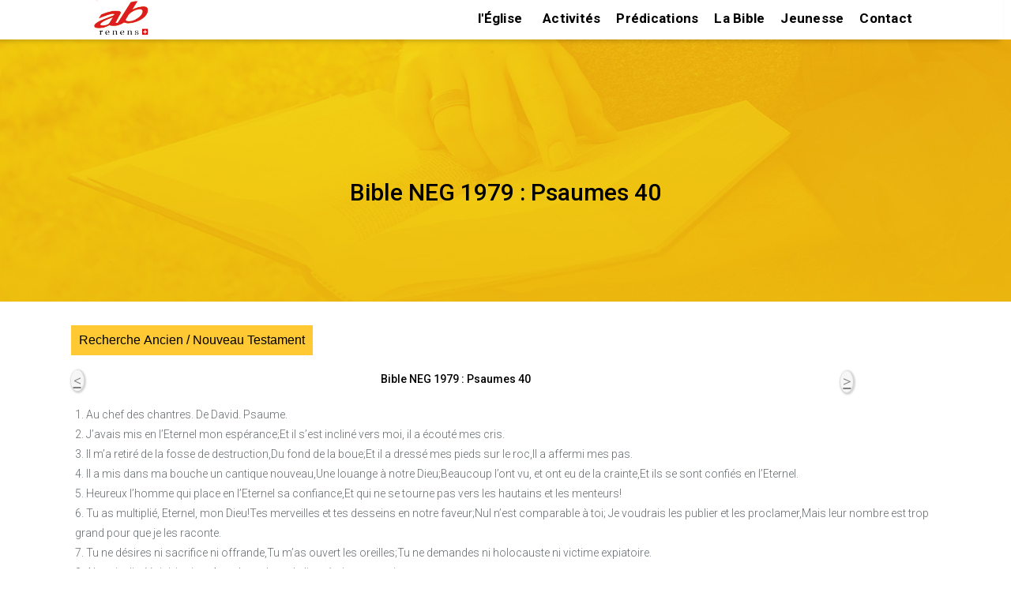

--- FILE ---
content_type: text/html; charset=UTF-8
request_url: https://ab-renens.ch/lire-la-bible-online-version-neg-1979/?book=19&chapter=40
body_size: 18530
content:
 
<!doctype html>
<html lang="fr">
<head>

	
	<meta charset="UTF-8">
	<meta name="viewport" content="width=device-width, initial-scale=1, maximum-scale=2 user-scalable=1" />
	<meta name="format-detection" content="telephone=no" />
	<link rel="profile" href="https://gmpg.org/xfn/11">
	 
    <link href="https://fonts.googleapis.com/css?family=Roboto:400%2C700%2C500%7CMontserrat:700%2C500%2C400&amp;display=swap"  rel="preload" as="style" property="stylesheet" media="all" type="text/css">
	
  
	<meta name='robots' content='index, follow, max-image-preview:large, max-snippet:-1, max-video-preview:-1' />

	<!-- This site is optimized with the Yoast SEO plugin v26.7 - https://yoast.com/wordpress/plugins/seo/ -->
	<title>Bible NEG 1979: Psaumes 40 : Prière d&#039;un affligé; Confiance en Dieu</title>
	<meta name="description" content="Psaumes 40 : NEG 1979 , lire la bible online. Texte biblique de la Bible en ligne version NEG 1979 Copyright © 2007 Société Biblique de Genève" />
	<link rel="canonical" href="https://ab-renens.ch/lire-la-bible-online-version-neg-1979/?book=19&chapter=40" />
	<meta property="og:locale" content="fr_FR" />
	<meta property="og:type" content="article" />
	<meta property="og:title" content="Bible NEG 1979:" />
	<meta property="og:description" content="NEG 1979 , lire la bible online. Texte biblique de la Bible en ligne version NEG 1979 Copyright © 2007 Société Biblique de Genève" />
	<meta property="og:url" content="https://ab-renens.ch/lire-la-bible-online-version-neg-1979/?book=19&amp;chapter=40" />
	<meta property="og:site_name" content="Eglise Renens AB" />
	<meta property="article:publisher" content="https://www.facebook.com/people/Eglise-AB-Lausanne/pfbid0yiWe3z9fzgUKcxnBNVGwoARzjAvMcPcHk7wq2qiH3yJ8DJYYc2pNq9kxweWuamFLl/" />
	<meta property="article:modified_time" content="2025-03-19T07:47:51+00:00" />
	<meta property="og:image" content="https://ab-renens.ch/wp-content/uploads/2021/05/Eglise_AB_Lausanne_Renens_Logo_Curiosite_a_du_bon.jpg" />
	<meta property="og:image:width" content="200" />
	<meta property="og:image:height" content="200" />
	<meta property="og:image:type" content="image/jpeg" />
	<meta name="twitter:card" content="summary_large_image" />
	<!-- / Yoast SEO plugin. -->


<style id='wp-img-auto-sizes-contain-inline-css' type='text/css'>
img:is([sizes=auto i],[sizes^="auto," i]){contain-intrinsic-size:3000px 1500px}
/*# sourceURL=wp-img-auto-sizes-contain-inline-css */
</style>
<style id='wp-block-library-inline-css' type='text/css'>
:root{--wp-block-synced-color:#7a00df;--wp-block-synced-color--rgb:122,0,223;--wp-bound-block-color:var(--wp-block-synced-color);--wp-editor-canvas-background:#ddd;--wp-admin-theme-color:#007cba;--wp-admin-theme-color--rgb:0,124,186;--wp-admin-theme-color-darker-10:#006ba1;--wp-admin-theme-color-darker-10--rgb:0,107,160.5;--wp-admin-theme-color-darker-20:#005a87;--wp-admin-theme-color-darker-20--rgb:0,90,135;--wp-admin-border-width-focus:2px}@media (min-resolution:192dpi){:root{--wp-admin-border-width-focus:1.5px}}.wp-element-button{cursor:pointer}:root .has-very-light-gray-background-color{background-color:#eee}:root .has-very-dark-gray-background-color{background-color:#313131}:root .has-very-light-gray-color{color:#eee}:root .has-very-dark-gray-color{color:#313131}:root .has-vivid-green-cyan-to-vivid-cyan-blue-gradient-background{background:linear-gradient(135deg,#00d084,#0693e3)}:root .has-purple-crush-gradient-background{background:linear-gradient(135deg,#34e2e4,#4721fb 50%,#ab1dfe)}:root .has-hazy-dawn-gradient-background{background:linear-gradient(135deg,#faaca8,#dad0ec)}:root .has-subdued-olive-gradient-background{background:linear-gradient(135deg,#fafae1,#67a671)}:root .has-atomic-cream-gradient-background{background:linear-gradient(135deg,#fdd79a,#004a59)}:root .has-nightshade-gradient-background{background:linear-gradient(135deg,#330968,#31cdcf)}:root .has-midnight-gradient-background{background:linear-gradient(135deg,#020381,#2874fc)}:root{--wp--preset--font-size--normal:16px;--wp--preset--font-size--huge:42px}.has-regular-font-size{font-size:1em}.has-larger-font-size{font-size:2.625em}.has-normal-font-size{font-size:var(--wp--preset--font-size--normal)}.has-huge-font-size{font-size:var(--wp--preset--font-size--huge)}.has-text-align-center{text-align:center}.has-text-align-left{text-align:left}.has-text-align-right{text-align:right}.has-fit-text{white-space:nowrap!important}#end-resizable-editor-section{display:none}.aligncenter{clear:both}.items-justified-left{justify-content:flex-start}.items-justified-center{justify-content:center}.items-justified-right{justify-content:flex-end}.items-justified-space-between{justify-content:space-between}.screen-reader-text{border:0;clip-path:inset(50%);height:1px;margin:-1px;overflow:hidden;padding:0;position:absolute;width:1px;word-wrap:normal!important}.screen-reader-text:focus{background-color:#ddd;clip-path:none;color:#444;display:block;font-size:1em;height:auto;left:5px;line-height:normal;padding:15px 23px 14px;text-decoration:none;top:5px;width:auto;z-index:100000}html :where(.has-border-color){border-style:solid}html :where([style*=border-top-color]){border-top-style:solid}html :where([style*=border-right-color]){border-right-style:solid}html :where([style*=border-bottom-color]){border-bottom-style:solid}html :where([style*=border-left-color]){border-left-style:solid}html :where([style*=border-width]){border-style:solid}html :where([style*=border-top-width]){border-top-style:solid}html :where([style*=border-right-width]){border-right-style:solid}html :where([style*=border-bottom-width]){border-bottom-style:solid}html :where([style*=border-left-width]){border-left-style:solid}html :where(img[class*=wp-image-]){height:auto;max-width:100%}:where(figure){margin:0 0 1em}html :where(.is-position-sticky){--wp-admin--admin-bar--position-offset:var(--wp-admin--admin-bar--height,0px)}@media screen and (max-width:600px){html :where(.is-position-sticky){--wp-admin--admin-bar--position-offset:0px}}

/*# sourceURL=wp-block-library-inline-css */
</style><style id='wp-block-paragraph-inline-css' type='text/css'>
.is-small-text{font-size:.875em}.is-regular-text{font-size:1em}.is-large-text{font-size:2.25em}.is-larger-text{font-size:3em}.has-drop-cap:not(:focus):first-letter{float:left;font-size:8.4em;font-style:normal;font-weight:100;line-height:.68;margin:.05em .1em 0 0;text-transform:uppercase}body.rtl .has-drop-cap:not(:focus):first-letter{float:none;margin-left:.1em}p.has-drop-cap.has-background{overflow:hidden}:root :where(p.has-background){padding:1.25em 2.375em}:where(p.has-text-color:not(.has-link-color)) a{color:inherit}p.has-text-align-left[style*="writing-mode:vertical-lr"],p.has-text-align-right[style*="writing-mode:vertical-rl"]{rotate:180deg}
/*# sourceURL=https://ab-renens.ch/wp-includes/blocks/paragraph/style.min.css */
</style>
<style id='global-styles-inline-css' type='text/css'>
:root{--wp--preset--aspect-ratio--square: 1;--wp--preset--aspect-ratio--4-3: 4/3;--wp--preset--aspect-ratio--3-4: 3/4;--wp--preset--aspect-ratio--3-2: 3/2;--wp--preset--aspect-ratio--2-3: 2/3;--wp--preset--aspect-ratio--16-9: 16/9;--wp--preset--aspect-ratio--9-16: 9/16;--wp--preset--color--black: #000000;--wp--preset--color--cyan-bluish-gray: #abb8c3;--wp--preset--color--white: #ffffff;--wp--preset--color--pale-pink: #f78da7;--wp--preset--color--vivid-red: #cf2e2e;--wp--preset--color--luminous-vivid-orange: #ff6900;--wp--preset--color--luminous-vivid-amber: #fcb900;--wp--preset--color--light-green-cyan: #7bdcb5;--wp--preset--color--vivid-green-cyan: #00d084;--wp--preset--color--pale-cyan-blue: #8ed1fc;--wp--preset--color--vivid-cyan-blue: #0693e3;--wp--preset--color--vivid-purple: #9b51e0;--wp--preset--gradient--vivid-cyan-blue-to-vivid-purple: linear-gradient(135deg,rgb(6,147,227) 0%,rgb(155,81,224) 100%);--wp--preset--gradient--light-green-cyan-to-vivid-green-cyan: linear-gradient(135deg,rgb(122,220,180) 0%,rgb(0,208,130) 100%);--wp--preset--gradient--luminous-vivid-amber-to-luminous-vivid-orange: linear-gradient(135deg,rgb(252,185,0) 0%,rgb(255,105,0) 100%);--wp--preset--gradient--luminous-vivid-orange-to-vivid-red: linear-gradient(135deg,rgb(255,105,0) 0%,rgb(207,46,46) 100%);--wp--preset--gradient--very-light-gray-to-cyan-bluish-gray: linear-gradient(135deg,rgb(238,238,238) 0%,rgb(169,184,195) 100%);--wp--preset--gradient--cool-to-warm-spectrum: linear-gradient(135deg,rgb(74,234,220) 0%,rgb(151,120,209) 20%,rgb(207,42,186) 40%,rgb(238,44,130) 60%,rgb(251,105,98) 80%,rgb(254,248,76) 100%);--wp--preset--gradient--blush-light-purple: linear-gradient(135deg,rgb(255,206,236) 0%,rgb(152,150,240) 100%);--wp--preset--gradient--blush-bordeaux: linear-gradient(135deg,rgb(254,205,165) 0%,rgb(254,45,45) 50%,rgb(107,0,62) 100%);--wp--preset--gradient--luminous-dusk: linear-gradient(135deg,rgb(255,203,112) 0%,rgb(199,81,192) 50%,rgb(65,88,208) 100%);--wp--preset--gradient--pale-ocean: linear-gradient(135deg,rgb(255,245,203) 0%,rgb(182,227,212) 50%,rgb(51,167,181) 100%);--wp--preset--gradient--electric-grass: linear-gradient(135deg,rgb(202,248,128) 0%,rgb(113,206,126) 100%);--wp--preset--gradient--midnight: linear-gradient(135deg,rgb(2,3,129) 0%,rgb(40,116,252) 100%);--wp--preset--font-size--small: 13px;--wp--preset--font-size--medium: 20px;--wp--preset--font-size--large: 36px;--wp--preset--font-size--x-large: 42px;--wp--preset--spacing--20: 0.44rem;--wp--preset--spacing--30: 0.67rem;--wp--preset--spacing--40: 1rem;--wp--preset--spacing--50: 1.5rem;--wp--preset--spacing--60: 2.25rem;--wp--preset--spacing--70: 3.38rem;--wp--preset--spacing--80: 5.06rem;--wp--preset--shadow--natural: 6px 6px 9px rgba(0, 0, 0, 0.2);--wp--preset--shadow--deep: 12px 12px 50px rgba(0, 0, 0, 0.4);--wp--preset--shadow--sharp: 6px 6px 0px rgba(0, 0, 0, 0.2);--wp--preset--shadow--outlined: 6px 6px 0px -3px rgb(255, 255, 255), 6px 6px rgb(0, 0, 0);--wp--preset--shadow--crisp: 6px 6px 0px rgb(0, 0, 0);}:where(.is-layout-flex){gap: 0.5em;}:where(.is-layout-grid){gap: 0.5em;}body .is-layout-flex{display: flex;}.is-layout-flex{flex-wrap: wrap;align-items: center;}.is-layout-flex > :is(*, div){margin: 0;}body .is-layout-grid{display: grid;}.is-layout-grid > :is(*, div){margin: 0;}:where(.wp-block-columns.is-layout-flex){gap: 2em;}:where(.wp-block-columns.is-layout-grid){gap: 2em;}:where(.wp-block-post-template.is-layout-flex){gap: 1.25em;}:where(.wp-block-post-template.is-layout-grid){gap: 1.25em;}.has-black-color{color: var(--wp--preset--color--black) !important;}.has-cyan-bluish-gray-color{color: var(--wp--preset--color--cyan-bluish-gray) !important;}.has-white-color{color: var(--wp--preset--color--white) !important;}.has-pale-pink-color{color: var(--wp--preset--color--pale-pink) !important;}.has-vivid-red-color{color: var(--wp--preset--color--vivid-red) !important;}.has-luminous-vivid-orange-color{color: var(--wp--preset--color--luminous-vivid-orange) !important;}.has-luminous-vivid-amber-color{color: var(--wp--preset--color--luminous-vivid-amber) !important;}.has-light-green-cyan-color{color: var(--wp--preset--color--light-green-cyan) !important;}.has-vivid-green-cyan-color{color: var(--wp--preset--color--vivid-green-cyan) !important;}.has-pale-cyan-blue-color{color: var(--wp--preset--color--pale-cyan-blue) !important;}.has-vivid-cyan-blue-color{color: var(--wp--preset--color--vivid-cyan-blue) !important;}.has-vivid-purple-color{color: var(--wp--preset--color--vivid-purple) !important;}.has-black-background-color{background-color: var(--wp--preset--color--black) !important;}.has-cyan-bluish-gray-background-color{background-color: var(--wp--preset--color--cyan-bluish-gray) !important;}.has-white-background-color{background-color: var(--wp--preset--color--white) !important;}.has-pale-pink-background-color{background-color: var(--wp--preset--color--pale-pink) !important;}.has-vivid-red-background-color{background-color: var(--wp--preset--color--vivid-red) !important;}.has-luminous-vivid-orange-background-color{background-color: var(--wp--preset--color--luminous-vivid-orange) !important;}.has-luminous-vivid-amber-background-color{background-color: var(--wp--preset--color--luminous-vivid-amber) !important;}.has-light-green-cyan-background-color{background-color: var(--wp--preset--color--light-green-cyan) !important;}.has-vivid-green-cyan-background-color{background-color: var(--wp--preset--color--vivid-green-cyan) !important;}.has-pale-cyan-blue-background-color{background-color: var(--wp--preset--color--pale-cyan-blue) !important;}.has-vivid-cyan-blue-background-color{background-color: var(--wp--preset--color--vivid-cyan-blue) !important;}.has-vivid-purple-background-color{background-color: var(--wp--preset--color--vivid-purple) !important;}.has-black-border-color{border-color: var(--wp--preset--color--black) !important;}.has-cyan-bluish-gray-border-color{border-color: var(--wp--preset--color--cyan-bluish-gray) !important;}.has-white-border-color{border-color: var(--wp--preset--color--white) !important;}.has-pale-pink-border-color{border-color: var(--wp--preset--color--pale-pink) !important;}.has-vivid-red-border-color{border-color: var(--wp--preset--color--vivid-red) !important;}.has-luminous-vivid-orange-border-color{border-color: var(--wp--preset--color--luminous-vivid-orange) !important;}.has-luminous-vivid-amber-border-color{border-color: var(--wp--preset--color--luminous-vivid-amber) !important;}.has-light-green-cyan-border-color{border-color: var(--wp--preset--color--light-green-cyan) !important;}.has-vivid-green-cyan-border-color{border-color: var(--wp--preset--color--vivid-green-cyan) !important;}.has-pale-cyan-blue-border-color{border-color: var(--wp--preset--color--pale-cyan-blue) !important;}.has-vivid-cyan-blue-border-color{border-color: var(--wp--preset--color--vivid-cyan-blue) !important;}.has-vivid-purple-border-color{border-color: var(--wp--preset--color--vivid-purple) !important;}.has-vivid-cyan-blue-to-vivid-purple-gradient-background{background: var(--wp--preset--gradient--vivid-cyan-blue-to-vivid-purple) !important;}.has-light-green-cyan-to-vivid-green-cyan-gradient-background{background: var(--wp--preset--gradient--light-green-cyan-to-vivid-green-cyan) !important;}.has-luminous-vivid-amber-to-luminous-vivid-orange-gradient-background{background: var(--wp--preset--gradient--luminous-vivid-amber-to-luminous-vivid-orange) !important;}.has-luminous-vivid-orange-to-vivid-red-gradient-background{background: var(--wp--preset--gradient--luminous-vivid-orange-to-vivid-red) !important;}.has-very-light-gray-to-cyan-bluish-gray-gradient-background{background: var(--wp--preset--gradient--very-light-gray-to-cyan-bluish-gray) !important;}.has-cool-to-warm-spectrum-gradient-background{background: var(--wp--preset--gradient--cool-to-warm-spectrum) !important;}.has-blush-light-purple-gradient-background{background: var(--wp--preset--gradient--blush-light-purple) !important;}.has-blush-bordeaux-gradient-background{background: var(--wp--preset--gradient--blush-bordeaux) !important;}.has-luminous-dusk-gradient-background{background: var(--wp--preset--gradient--luminous-dusk) !important;}.has-pale-ocean-gradient-background{background: var(--wp--preset--gradient--pale-ocean) !important;}.has-electric-grass-gradient-background{background: var(--wp--preset--gradient--electric-grass) !important;}.has-midnight-gradient-background{background: var(--wp--preset--gradient--midnight) !important;}.has-small-font-size{font-size: var(--wp--preset--font-size--small) !important;}.has-medium-font-size{font-size: var(--wp--preset--font-size--medium) !important;}.has-large-font-size{font-size: var(--wp--preset--font-size--large) !important;}.has-x-large-font-size{font-size: var(--wp--preset--font-size--x-large) !important;}
/*# sourceURL=global-styles-inline-css */
</style>

<style id='wp-block-library-theme-inline-css' type='text/css'>
.wp-block-audio :where(figcaption){color:#555;font-size:13px;text-align:center}.is-dark-theme .wp-block-audio :where(figcaption){color:#ffffffa6}.wp-block-audio{margin:0 0 1em}.wp-block-code{border:1px solid #ccc;border-radius:4px;font-family:Menlo,Consolas,monaco,monospace;padding:.8em 1em}.wp-block-embed :where(figcaption){color:#555;font-size:13px;text-align:center}.is-dark-theme .wp-block-embed :where(figcaption){color:#ffffffa6}.wp-block-embed{margin:0 0 1em}.blocks-gallery-caption{color:#555;font-size:13px;text-align:center}.is-dark-theme .blocks-gallery-caption{color:#ffffffa6}:root :where(.wp-block-image figcaption){color:#555;font-size:13px;text-align:center}.is-dark-theme :root :where(.wp-block-image figcaption){color:#ffffffa6}.wp-block-image{margin:0 0 1em}.wp-block-pullquote{border-bottom:4px solid;border-top:4px solid;color:currentColor;margin-bottom:1.75em}.wp-block-pullquote :where(cite),.wp-block-pullquote :where(footer),.wp-block-pullquote__citation{color:currentColor;font-size:.8125em;font-style:normal;text-transform:uppercase}.wp-block-quote{border-left:.25em solid;margin:0 0 1.75em;padding-left:1em}.wp-block-quote cite,.wp-block-quote footer{color:currentColor;font-size:.8125em;font-style:normal;position:relative}.wp-block-quote:where(.has-text-align-right){border-left:none;border-right:.25em solid;padding-left:0;padding-right:1em}.wp-block-quote:where(.has-text-align-center){border:none;padding-left:0}.wp-block-quote.is-large,.wp-block-quote.is-style-large,.wp-block-quote:where(.is-style-plain){border:none}.wp-block-search .wp-block-search__label{font-weight:700}.wp-block-search__button{border:1px solid #ccc;padding:.375em .625em}:where(.wp-block-group.has-background){padding:1.25em 2.375em}.wp-block-separator.has-css-opacity{opacity:.4}.wp-block-separator{border:none;border-bottom:2px solid;margin-left:auto;margin-right:auto}.wp-block-separator.has-alpha-channel-opacity{opacity:1}.wp-block-separator:not(.is-style-wide):not(.is-style-dots){width:100px}.wp-block-separator.has-background:not(.is-style-dots){border-bottom:none;height:1px}.wp-block-separator.has-background:not(.is-style-wide):not(.is-style-dots){height:2px}.wp-block-table{margin:0 0 1em}.wp-block-table td,.wp-block-table th{word-break:normal}.wp-block-table :where(figcaption){color:#555;font-size:13px;text-align:center}.is-dark-theme .wp-block-table :where(figcaption){color:#ffffffa6}.wp-block-video :where(figcaption){color:#555;font-size:13px;text-align:center}.is-dark-theme .wp-block-video :where(figcaption){color:#ffffffa6}.wp-block-video{margin:0 0 1em}:root :where(.wp-block-template-part.has-background){margin-bottom:0;margin-top:0;padding:1.25em 2.375em}
/*# sourceURL=/wp-includes/css/dist/block-library/theme.min.css */
</style>
<style id='classic-theme-styles-inline-css' type='text/css'>
/*! This file is auto-generated */
.wp-block-button__link{color:#fff;background-color:#32373c;border-radius:9999px;box-shadow:none;text-decoration:none;padding:calc(.667em + 2px) calc(1.333em + 2px);font-size:1.125em}.wp-block-file__button{background:#32373c;color:#fff;text-decoration:none}
/*# sourceURL=/wp-includes/css/classic-themes.min.css */
</style>
<link rel='stylesheet' id='https://ab-renens.ch/wp-content/themes/ab-renens/scss/abr-theme.css-css' href='https://ab-renens.ch/wp-content/themes/ab-renens/scss/abr-theme.css?ver=11.37' type='text/css' media='all' />
<link rel='stylesheet' id='https://ab-renens.ch/wp-content/themes/ab-renens/scss/abr-bible.css-css' href='https://ab-renens.ch/wp-content/themes/ab-renens/scss/abr-bible.css?ver=11.37' type='text/css' media='all' />
<link rel='stylesheet' id='secondline-psb-subscribe-button-styles-css' href='https://ab-renens.ch/wp-content/plugins/podcast-subscribe-buttons/assets/css/secondline-psb-styles.css?ver=6.9' type='text/css' media='all' />
<link rel='stylesheet' id='wpsl-styles-css' href='https://ab-renens.ch/wp-content/plugins/wp-store-locator/css/styles.min.css?ver=2.2.261' type='text/css' media='all' />
<link rel='stylesheet' id='megamenu-css' href='https://ab-renens.ch/wp-content/uploads/maxmegamenu/style.css?ver=35b628' type='text/css' media='all' />
<link rel='stylesheet' id='abr-events-style-css' href='https://ab-renens.ch/wp-content/themes/ab-renens/scss/abr-events.css?ver=1768748367' type='text/css' media='all' />
<link rel='stylesheet' id='abr-homepage-style-css' href='https://ab-renens.ch/wp-content/themes/ab-renens/scss/abr-homepage.css?ver=1768748367' type='text/css' media='all' />
<link rel='stylesheet' id='abr-plugin-style-css' href='https://ab-renens.ch/wp-content/themes/ab-renens/scss/abr-plugin.css?ver=1768748367' type='text/css' media='all' />
<link rel='stylesheet' id='abr-sermons-style-css' href='https://ab-renens.ch/wp-content/themes/ab-renens/scss/abr-sermons.css?ver=1768748367' type='text/css' media='all' />
<link rel='stylesheet' id='infos-style-css' href='https://ab-renens.ch/wp-content/themes/ab-renens/scss/infos.css?ver=1768748367' type='text/css' media='all' />
<script type="text/javascript" src="https://ab-renens.ch/wp-includes/js/jquery/jquery.min.js?ver=3.7.1" id="jquery-core-js"></script>
<script type="text/javascript" src="https://ab-renens.ch/wp-includes/js/jquery/jquery-migrate.min.js?ver=3.4.1" id="jquery-migrate-js"></script>
<script type='application/ld+json'> 
    {
        "@context": "https://schema.org",
        "@type": "BreadcrumbList",
        "name": "Bible NEG1979 Psalms 40 ","itemListElement": [
    {
    "@type": "ListItem",
    "position": 1,
    "name": "Bible NEG1979",
    "item":  "https://ab-renens.ch/bibles-online-neg-1979-resources-bibliques/"
  },{
    "@type": "ListItem",
    "position": 2,
    "name": "Psalms 19",
    "item": "https://ab-renens.ch/lire-la-bible-online-version-neg-1979/?book=19&chapter=1"
  },{
    "@type": "ListItem",
    "position": 3,
    "name": "Psalms 19 40",
    "item": "https://ab-renens.ch/lire-la-bible-online-version-neg-1979/?book=19&chapter=40"
  }]}   </script><meta name="generator" content="speculation-rules 1.6.0">
		<style type="text/css">
					.site-title,
			.site-description {
				position: absolute;
				clip: rect(1px, 1px, 1px, 1px);
			}
				</style>
		<link rel="icon" href="https://ab-renens.ch/wp-content/uploads/2019/07/icone.png" sizes="32x32" />
<link rel="icon" href="https://ab-renens.ch/wp-content/uploads/2019/07/icone.png" sizes="192x192" />
<link rel="apple-touch-icon" href="https://ab-renens.ch/wp-content/uploads/2019/07/icone.png" />
<meta name="msapplication-TileImage" content="https://ab-renens.ch/wp-content/uploads/2019/07/icone.png" />
		<style type="text/css" id="wp-custom-css">
			.home h1{
	margin:20px 0 20px 0;
	font-size:25px;
}
.dpsp-networks-btns-wrapper {
	float:right;
	
}
.dpsp-shape-circle{
	opacity:70%;
}

img.taj_poster{
height:500px;
}

/*slider test page */
#post-14575 header.entry-header{
	display:none;
}
/* hide the h1 tag on multiverse page */
#post-14658 .entry-header h1{
	display:none;
}


div#wpsl-search-wrap,.wpsl-search{
	display:none!important;
}
.page-template-page_noheader #main header.entry-header{
	background-image:none!important;
	height:0px!important;
}
.page-template-page_noheader h1{
	text-align:center;
	margin:40px;
}
.page-template-page_noheader h1.entry-title{
	opacity:0;
}

.test_instagram_images img{
	width:400px;
	margin:30px;
}

.home_page_bg_image{  

	background-image:url('https://ab-renens.ch/wp-content/uploads/2023/08/eglise_renens_ab_la_curiosite_a_du_bon_350.jpg.webp');
	 height: 350px; /* You must set a specified height */
  background-position: center; /* Center the image */
  background-repeat: no-repeat; /* Do not repeat the image */
	margin-bottom:15px;
	background-size:contain;
}


/* need extra space above and below , next/previous post links  for googl validation */
div.nav-next , div.nav-previous {
	padding:10px;
}

span.bookplug_bible_name{
	color:#1b6871;
}


.page-id-9 .entry-content .wp-block-image img{
	max-width:95%;
		max-height:350px;
}
/* last sermon on home */
.page-id-9 div.abr_summaries{
	background:none;
	padding:0px 30px 10px;
	margin-top:0px
}

.page-id-9 div.abr_summaries h3{
	margin:0px 0px 0px 0px;
}

.page-bible-online-segond-21  div#podcast-subscribe-button-12893{
	float:right;
}

.wp-block-file a{
	color:white!important;
}

div.n2-section-smartslider{
	z-index:20;
}
.home header.entry-header{
	display:none!important;
}

.slider_hide_image p:first-child{
	font-weight:bold!important;
}
.slider_hide_image p{
		font-size:16px!important;

}
.slider_hide_image img{
	display:none;
}

div.rss img{

	display: block;
  margin-left: auto;
  margin-right: auto;
 
	
}

.social_icons a{
	text-decoration:none!important;
}

.wp-block-file a,.wp-block-button a{
	font-size:19px;
}

.entry-content a,footer a{
text-decoration: underline!important;
}

/* should move this to abr_sermons.scss*/
.wp-block-file a{
	text-decoration:none!important;
}
.sermon_column_2 .bookplug_getbook_single_verse a,.sermon_column_2 .bookplug_getbook_mul_verse a,.sermon_column_2 .bookplug_getbook_mul_verse h2{
	font-style:italic;
	font-size:14px;
	font-weight:normal;
	color:#1b6871!important;
	text-decoration: none!important;
}

.navigation p{
	word-wrap:break-word;
}

.multilingual{
	margin:12px;
	
}
.multilingual div.bookplug_getbook_single_verse{
	padding-top:15px!important;
}

.mc-events .entry-content{
	min-height:0px!important;
}
.page-admin-test-pages-and-links-to-key-pages-2 footer{
	display:none;
}

.page-bible-segond-21-s21-audio-online .entry-content a,
.page-bible-segond-21-s21-audio-bible-online-ancien-testament-gratuit .entry-content a {
	padding:5px 5px 5px 5px;
}

#colophon a{
	text-decoration:none!important;
	font-size:1.5rem;
	padding-bottom:5px!important;
	padding-top:5px!important;
	display:inline-block;
}

.sermon-youtube-logo{
	margin:auto;
}

.single-mc-events #main .mc-events{
	padding-bottom:10px;
}

h1.entry-title{
	padding-top:25px!important;
}

.predication_series .entry-content{
	margin-top:20px;
}
div.calendar-events h2.event-date{
	margin-bottom:10px!important;
}
div.calendar-events li div h4.event-title  {
margin-bottom:5px!important;
	
}

/*  bible citations on sidepanel */
.bookplug_getbook_mul_verse h2{
	font-size:1.5rem;
}

footer#colophon h2 ,footer#colophon h2 a{
	color:#d4fbff!important;
}

 .secondline-psb-subscribe-icons img{
	width:40px!important;
	height:40px!important;
}

.wpsl-gmap-canvas{
	margin:auto;
}
/* bible segond audio */
.page-id-2614 #main .entry-content{
	max-width:1000px;
}
/* make sure the link on the logo stay on top!*/
.conteneur a{
	z-index:10;
}

.events-calendar img{
	width:350px;
	height:350px!important;
	margin:auto;
	margin-bottom:15px;
}
.events-calendar li{
	list-style:none;
}
.events-calendar a{
	color:#1b6871 ;
	font-weight:normal;
	font-size:1.6rem;
	text-decoration:none!important;
}

.page-calendrier-3 h1{
	font-weight:bold;
	font-style:italic;
	font-size:3.5rem;
}

#events-calendar-image a.title{
	color:black;
	display:block;
	font-size:1.5rem;
	margin:auto;
	
	font-weight:bold;
}

div.event-ig-keypoint-and-book{
	display:inline-block;
}
article.category-evenements header.entry-header{
	display: flex;
    flex-direction: column;
    align-items: center;
    justify-content: center;
}






#abr_slider_sc ul li {
	margin:auto;
}
.bookplug_getbook_single_verse a{
	color:#1b6871;
}

.page-predications-de-leglise .wp-block-image img{
	width:300px!important;
	
}
.wp-block-quote{
	border-left:none;
}

.page-informations-et-actualites .entry-content li{
	height:550px!important;
}

.page-informations-et-actualites span.date::before {
    content: "\A";
    white-space: pre;
	}
.page-informations-et-actualites li img{
	margin:auto;
}

.entry-content{
	max-width:1400px;
}

.tag-event_culte .wp-block-audio{
	max-width:500px!important;
	margin:auto;
}

/* menus on mobile no max mega*/
/* CSS for Mobile Menu the class no-mobile-menu is injected for certain mobile pages in functions.php for speed
 nav.no-mobile-menu {
	display:none;
}
 */
/* Styles specific to the mobile menu when no-mobile-menu class is present */


/* Styles for the mega menu in mobile view */
#site-navigation.no-mobile-menu .mega-menu {
    background-color: black; /* Black background for the menu */
    color: white; /* White text color */
    display: none; /* Initially hidden on mobile */
}

/* Style mega menu items in mobile view */
#site-navigation.no-mobile-menu .mega-menu li a {
    color: white; /* White text for links */
    text-decoration: none; /* No underline */
    padding: 10px; /* Padding for menu items */
}

/* Hover effect for mega menu items in mobile view */
#site-navigation.no-mobile-menu .mega-menu li a:hover {
    background-color: #333; /* Dark grey background on hover */
    color: #fff; /* Text color on hover */
}

/* Responsive behavior for mobile view */
@media screen and (max-width: 500px) {
    /* Styling for the burger icon toggle in mobile view */
    #site-navigation.no-mobile-menu .mega-menu-toggle {
        display: block; /* Show the toggle in mobile view */
        cursor: pointer;
        /* Additional styling for the burger icon */
    }

    /* Style the menu when it's expanded in mobile view */
    #site-navigation.no-mobile-menu.expanded .mega-menu {
        display: block; /* Show the menu when expanded */
        /* Additional styling for the expanded menu */
    }
}

.category-predications .wp-block-audio{
	display:none;
}
article.category-evenements h2.entry-title {
	font-size:2.0rem;
}

.entry-content{
	padding-right:2px;
	padding-left:2px;
	
}
.category-evenements h2.entry-title{
		  text-align: center!important;
}
/* plan culte */

.tag-event_culte .wp-block-columns .wp-block-column strong,.tag-event_culte .wp-block-columns .wp-block-column h2,.tag-event_culte .wp-block-columns .wp-block-column h3{
	color:#1b6871;
}
@media(min-width:768px){
.entry-content{
	padding:0px 7% 0px 7%;
}
}
.show {display:block;}

/* needed for landscape images else other css will add space on the bottom */ 
div.rss figure{
	height:auto;
}
.display-posts-listing .listing-item{
	margin-top:15px;
	max-width:700px
}

.display-posts-listing .date{
	font-weight:bold;
}
.display-posts-listing a.title{
	margin-left:5px ;
	font-size:17px;
}
.display-posts-listing .excerpt{	
	margin-bottom:35px;
	
}
div.signature{
	float:left!important;
	width:100%;
}

.category-predications h1{
	text-align:center!important;
	font-size:2.5rem!important
}

.admin_show_more{
	display:none;
}

.logged-in .admin_show_more{
	display:inherit;
}
.category-evenements .entry-header {
	margin-top:20px;
}

.entry-content h1{
	margin:30px auto 10px auto;
}

/* home page*/
#events-calendar-image  li{
	margin:auto;
	text-align:center;
}

.page-id-9 .wp-block-image img{
	height:350px;
	width:auto;
}

.home figure{
	display:grid;
}

.page-calendrier-3 .entry-content .wp-block-columns{
	margin:0px;
}

.category-evenements h2.entry-title{
	font-size:3.5rem!important;
	font-style:italic;
}
.category-evenements h2,h3{
	font-weight:bold;
	
}
.category-evenements .entry-content{
	max-width:1200px;
}
.category-evenements h2{
	margin:20px 0px 20px 0px!important;
}
.category-evenements .wp-block-image{
	padding:20px 0px 20px 0px;
	display:flex;
	justify-content:center;
}

footer  .infos .footer-camps a{
	margin:0px 0px 0px 0px!important;
	padding:0px 0px 0px 0px!important;
	line-height:0.8!important;
	font-size:12px!important;
}
footer  .infos  h2 a{
font-size:13px!important;
}
footer div.phone{
	line-height:1;
	margin-top:-30px;
}
footer div.email{
	line-height:1;
	margin-top:-5px;
}

.abr_summary_item img{
	height:450px;
	margin:auto;
}

.abr-sermon-series-master img{
	max-width:500px!important;
	height:400px;	
	margin:auto;
	padding:10px;
}

.lyte {
    display: block;
    width: 410px!important;
	 height: 350px;
    max-width: 640px; /* Set the max width to match your site layout */
    aspect-ratio: 16 / 9; /* Maintain a 16:9 aspect ratio */
    margin: 0 auto; /* Center the video if needed */
}

p.abr_sermon_summary{
	min-width:300px;
	margin:auto;
}

.lyte img {
    width: 410px!important;
    height: 350px;
}

.abr-lyte-wrapper{
    width: 410px!important;
	margin:auto	;
	height:380px!important;
}

h2.wp-block-heading{
	font-size:1.9rem;
	font-weight:bold;
}
h3.wp-block-heading{
	font-size:1.8rem;
	font-weight:normal;
}

.signature a{
	font-size:1.2rem!important;
	font-weight:bold;

}
.post-navigation .nav-next,.post-navigation .nav-previous{
	display:none;
}
 #events-calendar-image a{
	  border-bottom: 0px; !important; 
 
}
.entry-content p a, .entry-content li a  {
    color: #005f6b; 
    text-decoration: none!important; 
    border-bottom: 1px dashed #005f6b; !important; 
    padding-bottom: 2px;
    transition: color 0.3s ease, border-bottom 0.3s ease;
}

/* Hover state */
.entry-content  a:hover {
    color: #0056b3; /* Darker color on hover */
    border-bottom: 1px solid #0056b3;
	 text-decoration: none!important; 
}

.abr_camp{
	margin:auto;
	display:inline-block;
	max-width:1000px;
}

.entry-content .abr_camp h1{
	text-align: center;
	margin:30px;
	width:100%!important;
}
.entry-content .abr_camp img{
	margin:auto;
	height:400px;
}

.abr_camp p.dates::before {
    content: url('https://ab-renens.ch/green-calendar-11018/');
    display: inline-block;
    width: 20px; /* Adjust to desired size */
    height: 20px; /* Adjust to desired size */
    margin: 8px 70px 50px 0px; /* Add spacing between image and text */
    vertical-align: middle;
	
}
.abr_camp img {
    transform: scale(0.1);
    transition: transform 0.5s ease-out;
    opacity: 0;
    animation: grow-on-load 1s forwards ease-out;
}

/* Grow animation */
@keyframes grow-on-load {
    0% {
        transform: scale(0.1);
        opacity: 0;
    }
    100% {
        transform: scale(1);
        opacity: 1;
    }
}

.home .fourthree .lyte{
	padding-bottom:82%!important;
	margin-bottom:25px;
}
.category-evenements h2.entry-title{
	display:none;
	
}
.category-evenements h1{
	font-size:2.5rem;
	font-weight:bold;
	font-style:italic;
}
.tag-event_culte h2{
margin-bottom:5px!important;
}

.tag-event_culte h3{
	margin-bottom:0px;
	font-size:1.6rem;
}
.tag-event_culte .bibleverse{
	font-style:italic;
	color:darkcyan;
	max-width:500px;
	margin:20px;
}
.abr_service_intro img{
	max-width:400px!important;
	margin:10px auto 0px;
}
.home #abr_slider_sc #events-calendar-image img{
	height:450px!important;
	max-width:700px!important;
	width:100%;
}
.abr_bible_verse_image_content img{
	max-height:500px;
	margin:20px auto;
	
}
/* Mobile view: stack the items */
@media (max-width: 500px) {
    .abr_bible_verse_image_content_pair {
        display: block;
        text-align: center; /* Centers the content */
        max-width: 100%; /* Allow full width */
    }

    .abr_bible_verse_image_content img {
        display: block; /* Ensure the image behaves as a block element */
        margin: 0 auto; /* Centers the image */
        max-width: 100%; /* Ensure the image resizes correctly */
        height: auto; /* Maintain the aspect ratio */
    }

    .abr_bible_verse_image_content,
    .abr_bible_verse_image_content_text {
        margin: 5px auto; /* Add some spacing and center the blocks */
        display: block; /* Ensure proper block layout */
        width: 90%!important; /* Full width */
        max-width: 90%; /* Padding from screen edges */
    }

    .abr_bible_verse_image_content_text {
        text-align: left; /* Ensure the text inside is centered */
			
    }
}
.abr_bible_verse_image_navigation  p{
	margin:auto;
	text-align:center;
}
.abr_bible_verse_image_navigation  a{
	background-color:#1B6871;
	color:lightgreen!important;
	margin:5px;
	padding:3px 10px 3px 10px!important;
}
.abr_bible_verse_image_content_pair{
	max-width:1000px;
	width:100%;
	
}
.abr_bible_verse_image_content_pair .abr_bible_verse_image_content{
	width:50%;	display:inline-grid;
	
}
.abr_bible_verse_image_content_pair .abr_bible_verse_image_content img{
	max-height:400px;
}
.abr_bible_verse_image_content_pair .abr_bible_verse_image_content_text{
	width:50%;
	float:right;
	width:50%;	display:inline-grid;
	margin-top:10%;
}
.abr_bible_verse_image_content_text .abr_bible_verse_image_navigation p{
margin-top:20px;
}

.abr_theme_images {
    display: flex;
    flex-wrap: wrap;
    gap: 20px; /* Adjust the gap between images */
    padding-bottom: 20px;
    justify-content: space-between; /* Align images with spacing between */
}

.abr_theme_images_row {
    display: flex; /* Make sure the row itself is a flex container */
    flex-wrap: nowrap; /* Prevent wrapping in this row */
    width: 100%;
    gap: 20px;
}

.abr_theme_images_row img {
    max-width: 30%!important; /* Each image takes 1/3rd of the row */
    flex-grow: 1;
    height: auto;
    object-fit: contain; /* Ensures images are not distorted */
    margin: 0 auto; /* Center images if there's extra space */
	max-height:350px!important;
}
.abr_theme_images h1{

	width:100%;
	text-align:center;
	font-size:2.5rem
}
.abr_theme_images h2,.abr_bible_verse_image h2{
	font-size:2rem

}
a.admin-add-description{
	display:none;
}

@media (max-width: 400px) {
    .abr_theme_images_row {
        flex-wrap: wrap; /* Allow wrapping to new lines */
        gap: 10px; /* Adjust gap if needed */
    }
    
    .abr_theme_images_row img {
        width: 100%; /* Ensure images take up full width */
			max-width:95%!important;
        flex: 0 0 100%; /* Force images to occupy the full row */
    }
}
li .abr_theme_images_row img{
	height:100px;
}
.abr_theme_images h2{
	width:100%;
}
.abr_theme_images img{
	max-height:350px;
}

.abr_theme_images .bookplug_getbook_single_verse{
	width:100%;
}
.abr_bible_verse_image_row img{
	max-height:350px!important;
}

.abr_bible_verse_image_cell{
	width:32%;
	display:inline-flex;
	min-width:300px;
}
.abr_theme_images .bookplug_getbook_mul_verse{
	width:100%;
}

.category-librairie .entry-content img{
	max-width:300px !important;
}

.category-templates_fr img {
	max-width:300px!important;
}
.abr_horizontal_books  a{
	font-size:1.3rem!important;
}
ul.abr_horizontal_books{
	margin-top:70px;
}

.abr_side_bar h2{
	font-size:1.6rem;
}
.abr_side_bar h3{
	font-size:1.3rem!important;}
		</style>
		<style type="text/css">/** Mega Menu CSS: fs **/</style>
<script>
document.addEventListener('DOMContentLoaded', function() {
  document.querySelectorAll(
    'script[src*="n2.min.js"], ' +
    'script[src*="smartslider-frontend.min.js"], ' +
    'script[src*="ss-simple.min.js"]'
  ).forEach(s => s.removeAttribute('async'));
});
</script>
		<!-- Global site tag (gtag.js) - Google Analytics -->
<!-- script defer src="https://www.googletagmanager.com/gtag/js?id=G-YZB69TDMP6"></script -->

<!-- script  src="/wp-includes/js/dist/hooks.min.js"></script -->

<!-- script  src="/wp-includes/js/dist/i18n.min.js"></script -->
<!-- NOTE: optimized so that it is only loaded if more than 2 secs script defer>
  window.dataLayer = window.dataLayer || [];
  function gtag(){dataLayer.push(arguments);}
  gtag('js', new Date());
  gtag('config', 'G-YZB69TDMP6');
</script -->
	<script>
	document.addEventListener('scroll', initGTMOnEvent);
document.addEventListener('mousemove', initGTMOnEvent);
document.addEventListener('touchstart', initGTMOnEvent);

// Or, load the script after 2 seconds
// document.addEventListener('DOMContentLoaded', () => { setTimeout(initGTM, 2000); });

// Initializes Google Tag Manager in response to an event, don't use gtag, very slow!
function initGTMOnEvent (event) {
//	initGTM();
//	event.currentTarget.removeEventListener(event.type, initGTMOnEvent);
}

// Initializes Google Tag Manager
function initGTM () {
	if (window.gtmDidInit) {
	  // Don't load again
	  return false;
	}

	window.gtmDidInit = true;
	
	// Create the script
	const script = document.createElement('script');
	script.type = 'text/javascript';
	script.onload = () => { 
	  window.dataLayer = window.dataLayer || [];
	  function gtag(){ dataLayer.push(arguments); }
	  gtag('js', new Date());
	  gtag('config', 'G-YZB69TDMP6');
	}
	script.src = 'https://www.googletagmanager.com/gtag/js?id=G-YZB69TDMP6';
	
	// We are still deferring the script
	script.defer = true;
	
	// Append the script to the body of the document
	document.getElementsByTagName('body')[0].appendChild(script);
}
	</script>
</head>

<body class="wp-singular page-template-default page page-id-1762 wp-custom-logo wp-theme-ab-renens bible mega-menu-menu-1 no-sidebar page-lire-la-bible-online-version-neg-1979 autre">
<div id="page" class="site">
	<header id="masthead" class="site-header">

	<div class="conteneur">
	<a href="https://ab-renens.ch/" >
<img src="/wp-content/uploads/2023/06/logo-square.png" class="custom-logo" width="80px" height="80px" alt="église Renens AB logo " /></a>
		<nav id="site-navigation" class="main-navigation">
			
		
			<div id="mega-menu-wrap-menu-1" class="mega-menu-wrap"><div class="mega-menu-toggle"><div class="mega-toggle-blocks-left"></div><div class="mega-toggle-blocks-center"></div><div class="mega-toggle-blocks-right"><div class='mega-toggle-block mega-menu-toggle-block mega-toggle-block-1' id='mega-toggle-block-1' tabindex='0'><span class='mega-toggle-label' role='button' aria-expanded='false'><span class='mega-toggle-label-closed'>MENU</span><span class='mega-toggle-label-open'>MENU</span></span></div></div></div><ul id="mega-menu-menu-1" class="mega-menu max-mega-menu mega-menu-horizontal mega-no-js" data-event="hover_intent" data-effect="fade_up" data-effect-speed="200" data-effect-mobile="disabled" data-effect-speed-mobile="0" data-mobile-force-width="false" data-second-click="go" data-document-click="collapse" data-vertical-behaviour="standard" data-breakpoint="750" data-unbind="true" data-mobile-state="collapse_all" data-mobile-direction="vertical" data-hover-intent-timeout="300" data-hover-intent-interval="100"><li class="mega-menu-item mega-menu-item-type-custom mega-menu-item-object-custom mega-menu-item-has-children mega-align-bottom-left mega-menu-flyout mega-menu-item-19894" id="mega-menu-item-19894"><a class="mega-menu-link" aria-expanded="false" tabindex="0">l'Église<span class="mega-indicator" aria-hidden="true"></span></a>
<ul class="mega-sub-menu">
<li class="mega-menu-item mega-menu-item-type-post_type mega-menu-item-object-page mega-menu-item-home mega-menu-item-19895" id="mega-menu-item-19895"><a class="mega-menu-link" href="https://ab-renens.ch/">Accueil</a></li><li class="mega-menu-item mega-menu-item-type-post_type mega-menu-item-object-page mega-menu-item-18362" id="mega-menu-item-18362"><a class="mega-menu-link" href="https://ab-renens.ch/eglise-renens-ab/kidsteam-renens/">Activités Enfants</a></li><li class="mega-menu-item mega-menu-item-type-post_type mega-menu-item-object-page mega-menu-item-26473" id="mega-menu-item-26473"><a class="mega-menu-link" href="https://ab-renens.ch/summer-sports-camps-2/">Camps Enfants Vaud</a></li><li class="mega-menu-item mega-menu-item-type-custom mega-menu-item-object-custom mega-menu-item-21031" id="mega-menu-item-21031"><a class="mega-menu-link" href="https://ab-renens.ch/jeunesse-jab-senior/jeunesse-action-biblique-jab/">Camps Sports Suisse JAB</a></li><li class="mega-menu-item mega-menu-item-type-custom mega-menu-item-object-custom mega-menu-item-10004" id="mega-menu-item-10004"><a class="mega-menu-link" href="https://ab-renens.ch/podcasts-disponible-sur-spotify-itunes-rss/">Audio Bible Segond 21</a></li><li class="mega-menu-item mega-menu-item-type-post_type mega-menu-item-object-page mega-menu-item-27703" id="mega-menu-item-27703"><a class="mega-menu-link" href="https://ab-renens.ch/ville-de-renens-activites-ab-renens/">Ville de Renens</a></li><li class="mega-menu-item mega-menu-item-type-post_type mega-menu-item-object-page mega-menu-item-18025" id="mega-menu-item-18025"><a class="mega-menu-link" href="https://ab-renens.ch/informations-et-actualites/">Actualités</a></li><li class="mega-menu-item mega-menu-item-type-post_type mega-menu-item-object-page mega-menu-item-15461" id="mega-menu-item-15461"><a class="mega-menu-link" href="https://ab-renens.ch/eglise-action-biblique-suisse-avec-carte/">Partenaires Vaud/Suisse</a></li><li class="mega-menu-item mega-menu-item-type-post_type mega-menu-item-object-page mega-menu-item-1252" id="mega-menu-item-1252"><a class="mega-menu-link" href="https://ab-renens.ch/eglise-renens-ab/eglise-evangelique-renens-lausanne-pasteur-et-anciens/">Pasteur et Anciens</a></li><li class="mega-menu-item mega-menu-item-type-post_type mega-menu-item-object-page mega-menu-item-13230" id="mega-menu-item-13230"><a class="mega-menu-link" href="https://ab-renens.ch/une-minute-pour-ta-foi/">Une Minute pour ta Foi</a></li><li class="mega-menu-item mega-menu-item-type-post_type mega-menu-item-object-page mega-menu-item-6152" id="mega-menu-item-6152"><a class="mega-menu-link" href="https://ab-renens.ch/ce-que-nous-croyons-le-credo/">Crédo</a></li></ul>
</li><li class="mega-menu-item mega-menu-item-type-post_type mega-menu-item-object-page mega-align-bottom-left mega-menu-flyout mega-menu-item-18835" id="mega-menu-item-18835"><a class="mega-menu-link" href="https://ab-renens.ch/calendrier-3/" tabindex="0">Activités</a></li><li class="mega-menu-item mega-menu-item-type-post_type mega-menu-item-object-page mega-align-bottom-left mega-menu-flyout mega-menu-item-15820" id="mega-menu-item-15820"><a class="mega-menu-link" href="https://ab-renens.ch/predications-de-leglise/" tabindex="0">Prédications</a></li><li class="mega-menu-item mega-menu-item-type-custom mega-menu-item-object-custom mega-align-bottom-left mega-menu-flyout mega-menu-item-8893" id="mega-menu-item-8893"><a class="mega-menu-link" href="https://ab-renens.ch/bible-online-segond-21/?book=1&#038;chapter=1" tabindex="0">La Bible</a></li><li class="mega-menu-item mega-menu-item-type-post_type mega-menu-item-object-page mega-align-bottom-left mega-menu-flyout mega-menu-item-13120" id="mega-menu-item-13120"><a class="mega-menu-link" href="https://ab-renens.ch/accueil-jeunesse/" tabindex="0">Jeunesse</a></li><li class="mega-menu-item mega-menu-item-type-post_type mega-menu-item-object-page mega-align-bottom-left mega-menu-flyout mega-menu-item-15719" id="mega-menu-item-15719"><a class="mega-menu-link" href="https://ab-renens.ch/eglise-renens-ab/contact-et-informations-eglise-ab-renens/" tabindex="0">Contact</a></li></ul></div>		</nav><!-- #site-navigation -->

	</div>
	</header><!-- #masthead -->

	<div id="content" class="site-content">

	<div id="primary,noheader" class="content-area">
		<main id="main" class="site-main">

		
<article id="post-1762" class="post-1762 page type-page status-publish hentry">
	<header class="entry-header">
		<h1 class="entry-title">Bible Online NEG 1979</h1>	</header><!-- .entry-header -->

	
	<div class="entry-content">
		<script type="text/javascript">
function myFunction() {
  document.getElementById("bible_dropdown").classList.toggle("show");
}

function filterFunction() {
  var input, filter, ul, li, a, i;
  input = document.getElementById("myInput");
  filter = input.value.toUpperCase();
  div = document.getElementById("bible_dropdown");
  a = div.getElementsByTagName("a");
  for (i = 0; i < a.length; i++) {
    txtValue = a[i].textContent || a[i].innerText;
    if (txtValue.toUpperCase().indexOf(filter) > -1) {
      a[i].style.display = "";
    } else {
      a[i].style.display = "none";
    }
  }
}
</script>
<div class="bible_dropdown">
  <button onclick="myFunction()" class="dropbtn">Recherche Ancien / Nouveau Testament </button><p></p>
<div id="bible_dropdown" class="bible_dropdown_content">
    <input type="text" placeholder="Recherchez ... " id="myInput" onkeyup="filterFunction()">
<a href="./?book=1&chapter=1">Genèse</a>
<a href="./?book=2&chapter=1">Exode</a>
<a href="./?book=3&chapter=1">Lévitique</a>
<a href="./?book=4&chapter=1">Nombres</a>
<a href="./?book=5&chapter=1">Deutéronome</a>
<a href="./?book=6&chapter=1">Josué</a>
<a href="./?book=7&chapter=1">Juges</a>
<a href="./?book=8&chapter=1">Ruth</a>
<a href="./?book=9&chapter=1">1 Samuel</a>
<a href="./?book=10&chapter=1">2 Samuel</a>
<a href="./?book=11&chapter=1">1 Rois</a>
<a href="./?book=12&chapter=1">2 Rois</a>
<a href="./?book=13&chapter=1">1 Chroniques</a>
<a href="./?book=14&chapter=1">2 Chroniques</a>
<a href="./?book=15&chapter=1">Esdras</a>
<a href="./?book=16&chapter=1">Néhémie</a>
<a href="./?book=17&chapter=1">Esther</a>
<a href="./?book=18&chapter=1">Job</a>
<a href="./?book=19&chapter=1">Psaumes</a>
<a href="./?book=20&chapter=1">Proverbes</a>
<a href="./?book=21&chapter=1">Ecclésiaste</a>
<a href="./?book=22&chapter=1">Cantique des Cantiques</a>
<a href="./?book=23&chapter=1">Ésaïe</a>
<a href="./?book=24&chapter=1">Jérémie</a>
<a href="./?book=25&chapter=1">Lamentations</a>
<a href="./?book=26&chapter=1">Ézéchiel</a>
<a href="./?book=27&chapter=1">Daniel</a>
<a href="./?book=28&chapter=1">Osée</a>
<a href="./?book=29&chapter=1">Joël</a>
<a href="./?book=30&chapter=1">Amos</a>
<a href="./?book=31&chapter=1">Abdias</a>
<a href="./?book=32&chapter=1">Jonas</a>
<a href="./?book=33&chapter=1">Michée</a>
<a href="./?book=34&chapter=1">Nahum</a>
<a href="./?book=35&chapter=1">Habacuc</a>
<a href="./?book=36&chapter=1">Sophonie</a>
<a href="./?book=37&chapter=1">Aggée</a>
<a href="./?book=38&chapter=1">Zacharie</a>
<a href="./?book=39&chapter=1">Malachie</a>
<a href="./?book=40&chapter=1">Évangile de Matthieu</a>
<a href="./?book=41&chapter=1">Évangile de Marc</a>
<a href="./?book=42&chapter=1">Évangile de Luc</a>
<a href="./?book=43&chapter=1">Évangile de Jean</a>
<a href="./?book=44&chapter=1">Actes</a>
<a href="./?book=45&chapter=1">Romains</a>
<a href="./?book=46&chapter=1">1 Corinthiens</a>
<a href="./?book=47&chapter=1">2 Corinthiens</a>
<a href="./?book=48&chapter=1">Galates</a>
<a href="./?book=49&chapter=1">Éphésiens</a>
<a href="./?book=50&chapter=1">Philippiens</a>
<a href="./?book=51&chapter=1">Colossiens</a>
<a href="./?book=52&chapter=1">1 Thessaloniciens</a>
<a href="./?book=53&chapter=1">2 Thessaloniciens</a>
<a href="./?book=54&chapter=1">1 Timothée</a>
<a href="./?book=55&chapter=1">2 Timothée</a>
<a href="./?book=56&chapter=1">Tite</a>
<a href="./?book=57&chapter=1">Philémon</a>
<a href="./?book=58&chapter=1">Hébreux</a>
<a href="./?book=59&chapter=1">Jacques</a>
<a href="./?book=60&chapter=1">1 Pierre</a>
<a href="./?book=61&chapter=1">2 Pierre</a>
<a href="./?book=62&chapter=1">1 Jean</a>
<a href="./?book=63&chapter=1">2 Jean</a>
<a href="./?book=64&chapter=1">3 Jean</a>
<a href="./?book=65&chapter=1">Jude</a>
<a href="./?book=66&chapter=1">Apocalypse</a>
	</div>
</div>




<div class='bookplug_getbook_mul_verse'><div class='float_navigation'> <a title='previous' class='chapter_navigation previous' href='/lire-la-bible-online-version-neg-1979/?book=19&chapter=39'><</a>  <a class='chapter_navigation next' title='next' href='/lire-la-bible-online-version-neg-1979/?book=19&chapter=41'>></a>  </div><div class='bookplug_div_for_bg_img_2'></div><div class='bookplug_navig_bookname'><h2 class='bible_path'> Bible NEG 1979  : Psaumes
  40 </h2></div><div class='bookplug_navig_qut_div'><span class='bookplug_navig_qut_head' >Versets:</span><div class='bookplug_navig_qut_cont'> <br><p>1. Au chef des chantres. De David. Psaume.
</p><p>2. J’avais mis en l’Eternel mon espérance;Et il s’est incliné vers moi, il a écouté mes cris.
</p><p>3. Il m’a retiré de la fosse de destruction,Du fond de la boue;Et il a dressé mes pieds sur le roc,Il a affermi mes pas.
</p><p>4. Il a mis dans ma bouche un cantique nouveau,Une louange à notre Dieu;Beaucoup l’ont vu, et ont eu de la crainte,Et ils se sont confiés en l’Eternel.
</p><p>5. Heureux l’homme qui place en l’Eternel sa confiance,Et qui ne se tourne pas vers les hautains et les menteurs!
</p><p>6. Tu as multiplié, Eternel, mon Dieu!Tes merveilles et tes desseins en notre faveur;Nul n’est comparable à toi; Je voudrais les publier et les proclamer,Mais leur nombre est trop grand pour que je les raconte.
</p><p>7. Tu ne désires ni sacrifice ni offrande,Tu m’as ouvert les oreilles;Tu ne demandes ni holocauste ni victime expiatoire.
</p><p>8. Alors je dis: Voici, je viensAvec le rouleau du livre écrit pour moi.
</p><p>9. Je veux faire ta volonté, mon Dieu!Et ta loi est au fond de mon cœur.
</p><p>10. J’annonce la justice dans la grande assemblée;Voici, je ne ferme pas mes lèvres, Eternel, tu le sais!
</p><p>11. Je ne retiens pas dans mon cœur ta justice,Je publie ta vérité et ton salut;Je ne cache pas ta bonté et ta fidélitéDans la grande assemblée.
</p><p>12. Toi, Eternel! tu ne me refuseras pas tes compassions;Ta bonté et ta fidélité me garderont toujours.
</p><p>13. Car des maux sans nombre m’environnent;Les châtiments de mes iniquités m’atteignent,Et je ne puis en supporter la vue;Ils sont plus nombreux que les cheveux de ma tête,Et mon courage m’abandonne.
</p><p>14. Veuille me délivrer, ô Eternel!Eternel, viens en hâte à mon secours!
</p><p>15. Que tous ensemble ils soient honteux et confus,Ceux qui en veulent à ma vie pour l’enlever!Qu’ils reculent et rougissent,Ceux qui désirent ma perte!
</p><p>16. Qu’ils soient dans la stupeur par l’effet de leur honte,Ceux qui me disent: Ah! ah!
</p><p>17. Que tous ceux qui te cherchentSoient dans l’allégresse et se réjouissent en toi!Que ceux qui aiment ton salutDisent sans cesse: Exalté soit l’Eternel!
</p><p>18. Moi, je suis pauvre et indigent;Mais le Seigneur pense à moi.Tu es mon aide et mon libérateur:Mon Dieu, ne tarde pas!
</p></div></div><div class='bookplug_navig_chaplist'>Chapitres: <span class='bookplug_getbook_chapt chapt_inactiv'><a href=https://ab-renens.ch/lire-la-bible-online-version-neg-1979?book=19&chapter=1>1</a></span>, <span class='bookplug_getbook_chapt chapt_inactiv'><a href=https://ab-renens.ch/lire-la-bible-online-version-neg-1979?book=19&chapter=2>2</a></span>, <span class='bookplug_getbook_chapt chapt_inactiv'><a href=https://ab-renens.ch/lire-la-bible-online-version-neg-1979?book=19&chapter=3>3</a></span>, <span class='bookplug_getbook_chapt chapt_inactiv'><a href=https://ab-renens.ch/lire-la-bible-online-version-neg-1979?book=19&chapter=4>4</a></span>, <span class='bookplug_getbook_chapt chapt_inactiv'><a href=https://ab-renens.ch/lire-la-bible-online-version-neg-1979?book=19&chapter=5>5</a></span>, <span class='bookplug_getbook_chapt chapt_inactiv'><a href=https://ab-renens.ch/lire-la-bible-online-version-neg-1979?book=19&chapter=6>6</a></span>, <span class='bookplug_getbook_chapt chapt_inactiv'><a href=https://ab-renens.ch/lire-la-bible-online-version-neg-1979?book=19&chapter=7>7</a></span>, <span class='bookplug_getbook_chapt chapt_inactiv'><a href=https://ab-renens.ch/lire-la-bible-online-version-neg-1979?book=19&chapter=8>8</a></span>, <span class='bookplug_getbook_chapt chapt_inactiv'><a href=https://ab-renens.ch/lire-la-bible-online-version-neg-1979?book=19&chapter=9>9</a></span>, <span class='bookplug_getbook_chapt chapt_inactiv'><a href=https://ab-renens.ch/lire-la-bible-online-version-neg-1979?book=19&chapter=10>10</a></span>, <span class='bookplug_getbook_chapt chapt_inactiv'><a href=https://ab-renens.ch/lire-la-bible-online-version-neg-1979?book=19&chapter=11>11</a></span>, <span class='bookplug_getbook_chapt chapt_inactiv'><a href=https://ab-renens.ch/lire-la-bible-online-version-neg-1979?book=19&chapter=12>12</a></span>, <span class='bookplug_getbook_chapt chapt_inactiv'><a href=https://ab-renens.ch/lire-la-bible-online-version-neg-1979?book=19&chapter=13>13</a></span>, <span class='bookplug_getbook_chapt chapt_inactiv'><a href=https://ab-renens.ch/lire-la-bible-online-version-neg-1979?book=19&chapter=14>14</a></span>, <span class='bookplug_getbook_chapt chapt_inactiv'><a href=https://ab-renens.ch/lire-la-bible-online-version-neg-1979?book=19&chapter=15>15</a></span>, <span class='bookplug_getbook_chapt chapt_inactiv'><a href=https://ab-renens.ch/lire-la-bible-online-version-neg-1979?book=19&chapter=16>16</a></span>, <span class='bookplug_getbook_chapt chapt_inactiv'><a href=https://ab-renens.ch/lire-la-bible-online-version-neg-1979?book=19&chapter=17>17</a></span>, <span class='bookplug_getbook_chapt chapt_inactiv'><a href=https://ab-renens.ch/lire-la-bible-online-version-neg-1979?book=19&chapter=18>18</a></span>, <span class='bookplug_getbook_chapt chapt_inactiv'><a href=https://ab-renens.ch/lire-la-bible-online-version-neg-1979?book=19&chapter=19>19</a></span>, <span class='bookplug_getbook_chapt chapt_inactiv'><a href=https://ab-renens.ch/lire-la-bible-online-version-neg-1979?book=19&chapter=20>20</a></span>, <span class='bookplug_getbook_chapt chapt_inactiv'><a href=https://ab-renens.ch/lire-la-bible-online-version-neg-1979?book=19&chapter=21>21</a></span>, <span class='bookplug_getbook_chapt chapt_inactiv'><a href=https://ab-renens.ch/lire-la-bible-online-version-neg-1979?book=19&chapter=22>22</a></span>, <span class='bookplug_getbook_chapt chapt_inactiv'><a href=https://ab-renens.ch/lire-la-bible-online-version-neg-1979?book=19&chapter=23>23</a></span>, <span class='bookplug_getbook_chapt chapt_inactiv'><a href=https://ab-renens.ch/lire-la-bible-online-version-neg-1979?book=19&chapter=24>24</a></span>, <span class='bookplug_getbook_chapt chapt_inactiv'><a href=https://ab-renens.ch/lire-la-bible-online-version-neg-1979?book=19&chapter=25>25</a></span>, <span class='bookplug_getbook_chapt chapt_inactiv'><a href=https://ab-renens.ch/lire-la-bible-online-version-neg-1979?book=19&chapter=26>26</a></span>, <span class='bookplug_getbook_chapt chapt_inactiv'><a href=https://ab-renens.ch/lire-la-bible-online-version-neg-1979?book=19&chapter=27>27</a></span>, <span class='bookplug_getbook_chapt chapt_inactiv'><a href=https://ab-renens.ch/lire-la-bible-online-version-neg-1979?book=19&chapter=28>28</a></span>, <span class='bookplug_getbook_chapt chapt_inactiv'><a href=https://ab-renens.ch/lire-la-bible-online-version-neg-1979?book=19&chapter=29>29</a></span>, <span class='bookplug_getbook_chapt chapt_inactiv'><a href=https://ab-renens.ch/lire-la-bible-online-version-neg-1979?book=19&chapter=30>30</a></span>, <span class='bookplug_getbook_chapt chapt_inactiv'><a href=https://ab-renens.ch/lire-la-bible-online-version-neg-1979?book=19&chapter=31>31</a></span>, <span class='bookplug_getbook_chapt chapt_inactiv'><a href=https://ab-renens.ch/lire-la-bible-online-version-neg-1979?book=19&chapter=32>32</a></span>, <span class='bookplug_getbook_chapt chapt_inactiv'><a href=https://ab-renens.ch/lire-la-bible-online-version-neg-1979?book=19&chapter=33>33</a></span>, <span class='bookplug_getbook_chapt chapt_inactiv'><a href=https://ab-renens.ch/lire-la-bible-online-version-neg-1979?book=19&chapter=34>34</a></span>, <span class='bookplug_getbook_chapt chapt_inactiv'><a href=https://ab-renens.ch/lire-la-bible-online-version-neg-1979?book=19&chapter=35>35</a></span>, <span class='bookplug_getbook_chapt chapt_inactiv'><a href=https://ab-renens.ch/lire-la-bible-online-version-neg-1979?book=19&chapter=36>36</a></span>, <span class='bookplug_getbook_chapt chapt_inactiv'><a href=https://ab-renens.ch/lire-la-bible-online-version-neg-1979?book=19&chapter=37>37</a></span>, <span class='bookplug_getbook_chapt chapt_inactiv'><a href=https://ab-renens.ch/lire-la-bible-online-version-neg-1979?book=19&chapter=38>38</a></span>, <span class='bookplug_getbook_chapt chapt_inactiv'><a href=https://ab-renens.ch/lire-la-bible-online-version-neg-1979?book=19&chapter=39>39</a></span>, <span class='bookplug_getbook_chapt chapt_activ'>40</span>, <span class='bookplug_getbook_chapt chapt_inactiv'><a href=https://ab-renens.ch/lire-la-bible-online-version-neg-1979?book=19&chapter=41>41</a></span>, <span class='bookplug_getbook_chapt chapt_inactiv'><a href=https://ab-renens.ch/lire-la-bible-online-version-neg-1979?book=19&chapter=42>42</a></span>, <span class='bookplug_getbook_chapt chapt_inactiv'><a href=https://ab-renens.ch/lire-la-bible-online-version-neg-1979?book=19&chapter=43>43</a></span>, <span class='bookplug_getbook_chapt chapt_inactiv'><a href=https://ab-renens.ch/lire-la-bible-online-version-neg-1979?book=19&chapter=44>44</a></span>, <span class='bookplug_getbook_chapt chapt_inactiv'><a href=https://ab-renens.ch/lire-la-bible-online-version-neg-1979?book=19&chapter=45>45</a></span>, <span class='bookplug_getbook_chapt chapt_inactiv'><a href=https://ab-renens.ch/lire-la-bible-online-version-neg-1979?book=19&chapter=46>46</a></span>, <span class='bookplug_getbook_chapt chapt_inactiv'><a href=https://ab-renens.ch/lire-la-bible-online-version-neg-1979?book=19&chapter=47>47</a></span>, <span class='bookplug_getbook_chapt chapt_inactiv'><a href=https://ab-renens.ch/lire-la-bible-online-version-neg-1979?book=19&chapter=48>48</a></span>, <span class='bookplug_getbook_chapt chapt_inactiv'><a href=https://ab-renens.ch/lire-la-bible-online-version-neg-1979?book=19&chapter=49>49</a></span>, <span class='bookplug_getbook_chapt chapt_inactiv'><a href=https://ab-renens.ch/lire-la-bible-online-version-neg-1979?book=19&chapter=50>50</a></span>, <span class='bookplug_getbook_chapt chapt_inactiv'><a href=https://ab-renens.ch/lire-la-bible-online-version-neg-1979?book=19&chapter=51>51</a></span>, <span class='bookplug_getbook_chapt chapt_inactiv'><a href=https://ab-renens.ch/lire-la-bible-online-version-neg-1979?book=19&chapter=52>52</a></span>, <span class='bookplug_getbook_chapt chapt_inactiv'><a href=https://ab-renens.ch/lire-la-bible-online-version-neg-1979?book=19&chapter=53>53</a></span>, <span class='bookplug_getbook_chapt chapt_inactiv'><a href=https://ab-renens.ch/lire-la-bible-online-version-neg-1979?book=19&chapter=54>54</a></span>, <span class='bookplug_getbook_chapt chapt_inactiv'><a href=https://ab-renens.ch/lire-la-bible-online-version-neg-1979?book=19&chapter=55>55</a></span>, <span class='bookplug_getbook_chapt chapt_inactiv'><a href=https://ab-renens.ch/lire-la-bible-online-version-neg-1979?book=19&chapter=56>56</a></span>, <span class='bookplug_getbook_chapt chapt_inactiv'><a href=https://ab-renens.ch/lire-la-bible-online-version-neg-1979?book=19&chapter=57>57</a></span>, <span class='bookplug_getbook_chapt chapt_inactiv'><a href=https://ab-renens.ch/lire-la-bible-online-version-neg-1979?book=19&chapter=58>58</a></span>, <span class='bookplug_getbook_chapt chapt_inactiv'><a href=https://ab-renens.ch/lire-la-bible-online-version-neg-1979?book=19&chapter=59>59</a></span>, <span class='bookplug_getbook_chapt chapt_inactiv'><a href=https://ab-renens.ch/lire-la-bible-online-version-neg-1979?book=19&chapter=60>60</a></span>, <span class='bookplug_getbook_chapt chapt_inactiv'><a href=https://ab-renens.ch/lire-la-bible-online-version-neg-1979?book=19&chapter=61>61</a></span>, <span class='bookplug_getbook_chapt chapt_inactiv'><a href=https://ab-renens.ch/lire-la-bible-online-version-neg-1979?book=19&chapter=62>62</a></span>, <span class='bookplug_getbook_chapt chapt_inactiv'><a href=https://ab-renens.ch/lire-la-bible-online-version-neg-1979?book=19&chapter=63>63</a></span>, <span class='bookplug_getbook_chapt chapt_inactiv'><a href=https://ab-renens.ch/lire-la-bible-online-version-neg-1979?book=19&chapter=64>64</a></span>, <span class='bookplug_getbook_chapt chapt_inactiv'><a href=https://ab-renens.ch/lire-la-bible-online-version-neg-1979?book=19&chapter=65>65</a></span>, <span class='bookplug_getbook_chapt chapt_inactiv'><a href=https://ab-renens.ch/lire-la-bible-online-version-neg-1979?book=19&chapter=66>66</a></span>, <span class='bookplug_getbook_chapt chapt_inactiv'><a href=https://ab-renens.ch/lire-la-bible-online-version-neg-1979?book=19&chapter=67>67</a></span>, <span class='bookplug_getbook_chapt chapt_inactiv'><a href=https://ab-renens.ch/lire-la-bible-online-version-neg-1979?book=19&chapter=68>68</a></span>, <span class='bookplug_getbook_chapt chapt_inactiv'><a href=https://ab-renens.ch/lire-la-bible-online-version-neg-1979?book=19&chapter=69>69</a></span>, <span class='bookplug_getbook_chapt chapt_inactiv'><a href=https://ab-renens.ch/lire-la-bible-online-version-neg-1979?book=19&chapter=70>70</a></span>, <span class='bookplug_getbook_chapt chapt_inactiv'><a href=https://ab-renens.ch/lire-la-bible-online-version-neg-1979?book=19&chapter=71>71</a></span>, <span class='bookplug_getbook_chapt chapt_inactiv'><a href=https://ab-renens.ch/lire-la-bible-online-version-neg-1979?book=19&chapter=72>72</a></span>, <span class='bookplug_getbook_chapt chapt_inactiv'><a href=https://ab-renens.ch/lire-la-bible-online-version-neg-1979?book=19&chapter=73>73</a></span>, <span class='bookplug_getbook_chapt chapt_inactiv'><a href=https://ab-renens.ch/lire-la-bible-online-version-neg-1979?book=19&chapter=74>74</a></span>, <span class='bookplug_getbook_chapt chapt_inactiv'><a href=https://ab-renens.ch/lire-la-bible-online-version-neg-1979?book=19&chapter=75>75</a></span>, <span class='bookplug_getbook_chapt chapt_inactiv'><a href=https://ab-renens.ch/lire-la-bible-online-version-neg-1979?book=19&chapter=76>76</a></span>, <span class='bookplug_getbook_chapt chapt_inactiv'><a href=https://ab-renens.ch/lire-la-bible-online-version-neg-1979?book=19&chapter=77>77</a></span>, <span class='bookplug_getbook_chapt chapt_inactiv'><a href=https://ab-renens.ch/lire-la-bible-online-version-neg-1979?book=19&chapter=78>78</a></span>, <span class='bookplug_getbook_chapt chapt_inactiv'><a href=https://ab-renens.ch/lire-la-bible-online-version-neg-1979?book=19&chapter=79>79</a></span>, <span class='bookplug_getbook_chapt chapt_inactiv'><a href=https://ab-renens.ch/lire-la-bible-online-version-neg-1979?book=19&chapter=80>80</a></span>, <span class='bookplug_getbook_chapt chapt_inactiv'><a href=https://ab-renens.ch/lire-la-bible-online-version-neg-1979?book=19&chapter=81>81</a></span>, <span class='bookplug_getbook_chapt chapt_inactiv'><a href=https://ab-renens.ch/lire-la-bible-online-version-neg-1979?book=19&chapter=82>82</a></span>, <span class='bookplug_getbook_chapt chapt_inactiv'><a href=https://ab-renens.ch/lire-la-bible-online-version-neg-1979?book=19&chapter=83>83</a></span>, <span class='bookplug_getbook_chapt chapt_inactiv'><a href=https://ab-renens.ch/lire-la-bible-online-version-neg-1979?book=19&chapter=84>84</a></span>, <span class='bookplug_getbook_chapt chapt_inactiv'><a href=https://ab-renens.ch/lire-la-bible-online-version-neg-1979?book=19&chapter=85>85</a></span>, <span class='bookplug_getbook_chapt chapt_inactiv'><a href=https://ab-renens.ch/lire-la-bible-online-version-neg-1979?book=19&chapter=86>86</a></span>, <span class='bookplug_getbook_chapt chapt_inactiv'><a href=https://ab-renens.ch/lire-la-bible-online-version-neg-1979?book=19&chapter=87>87</a></span>, <span class='bookplug_getbook_chapt chapt_inactiv'><a href=https://ab-renens.ch/lire-la-bible-online-version-neg-1979?book=19&chapter=88>88</a></span>, <span class='bookplug_getbook_chapt chapt_inactiv'><a href=https://ab-renens.ch/lire-la-bible-online-version-neg-1979?book=19&chapter=89>89</a></span>, <span class='bookplug_getbook_chapt chapt_inactiv'><a href=https://ab-renens.ch/lire-la-bible-online-version-neg-1979?book=19&chapter=90>90</a></span>, <span class='bookplug_getbook_chapt chapt_inactiv'><a href=https://ab-renens.ch/lire-la-bible-online-version-neg-1979?book=19&chapter=91>91</a></span>, <span class='bookplug_getbook_chapt chapt_inactiv'><a href=https://ab-renens.ch/lire-la-bible-online-version-neg-1979?book=19&chapter=92>92</a></span>, <span class='bookplug_getbook_chapt chapt_inactiv'><a href=https://ab-renens.ch/lire-la-bible-online-version-neg-1979?book=19&chapter=93>93</a></span>, <span class='bookplug_getbook_chapt chapt_inactiv'><a href=https://ab-renens.ch/lire-la-bible-online-version-neg-1979?book=19&chapter=94>94</a></span>, <span class='bookplug_getbook_chapt chapt_inactiv'><a href=https://ab-renens.ch/lire-la-bible-online-version-neg-1979?book=19&chapter=95>95</a></span>, <span class='bookplug_getbook_chapt chapt_inactiv'><a href=https://ab-renens.ch/lire-la-bible-online-version-neg-1979?book=19&chapter=96>96</a></span>, <span class='bookplug_getbook_chapt chapt_inactiv'><a href=https://ab-renens.ch/lire-la-bible-online-version-neg-1979?book=19&chapter=97>97</a></span>, <span class='bookplug_getbook_chapt chapt_inactiv'><a href=https://ab-renens.ch/lire-la-bible-online-version-neg-1979?book=19&chapter=98>98</a></span>, <span class='bookplug_getbook_chapt chapt_inactiv'><a href=https://ab-renens.ch/lire-la-bible-online-version-neg-1979?book=19&chapter=99>99</a></span>, <span class='bookplug_getbook_chapt chapt_inactiv'><a href=https://ab-renens.ch/lire-la-bible-online-version-neg-1979?book=19&chapter=100>100</a></span>, <span class='bookplug_getbook_chapt chapt_inactiv'><a href=https://ab-renens.ch/lire-la-bible-online-version-neg-1979?book=19&chapter=101>101</a></span>, <span class='bookplug_getbook_chapt chapt_inactiv'><a href=https://ab-renens.ch/lire-la-bible-online-version-neg-1979?book=19&chapter=102>102</a></span>, <span class='bookplug_getbook_chapt chapt_inactiv'><a href=https://ab-renens.ch/lire-la-bible-online-version-neg-1979?book=19&chapter=103>103</a></span>, <span class='bookplug_getbook_chapt chapt_inactiv'><a href=https://ab-renens.ch/lire-la-bible-online-version-neg-1979?book=19&chapter=104>104</a></span>, <span class='bookplug_getbook_chapt chapt_inactiv'><a href=https://ab-renens.ch/lire-la-bible-online-version-neg-1979?book=19&chapter=105>105</a></span>, <span class='bookplug_getbook_chapt chapt_inactiv'><a href=https://ab-renens.ch/lire-la-bible-online-version-neg-1979?book=19&chapter=106>106</a></span>, <span class='bookplug_getbook_chapt chapt_inactiv'><a href=https://ab-renens.ch/lire-la-bible-online-version-neg-1979?book=19&chapter=107>107</a></span>, <span class='bookplug_getbook_chapt chapt_inactiv'><a href=https://ab-renens.ch/lire-la-bible-online-version-neg-1979?book=19&chapter=108>108</a></span>, <span class='bookplug_getbook_chapt chapt_inactiv'><a href=https://ab-renens.ch/lire-la-bible-online-version-neg-1979?book=19&chapter=109>109</a></span>, <span class='bookplug_getbook_chapt chapt_inactiv'><a href=https://ab-renens.ch/lire-la-bible-online-version-neg-1979?book=19&chapter=110>110</a></span>, <span class='bookplug_getbook_chapt chapt_inactiv'><a href=https://ab-renens.ch/lire-la-bible-online-version-neg-1979?book=19&chapter=111>111</a></span>, <span class='bookplug_getbook_chapt chapt_inactiv'><a href=https://ab-renens.ch/lire-la-bible-online-version-neg-1979?book=19&chapter=112>112</a></span>, <span class='bookplug_getbook_chapt chapt_inactiv'><a href=https://ab-renens.ch/lire-la-bible-online-version-neg-1979?book=19&chapter=113>113</a></span>, <span class='bookplug_getbook_chapt chapt_inactiv'><a href=https://ab-renens.ch/lire-la-bible-online-version-neg-1979?book=19&chapter=114>114</a></span>, <span class='bookplug_getbook_chapt chapt_inactiv'><a href=https://ab-renens.ch/lire-la-bible-online-version-neg-1979?book=19&chapter=115>115</a></span>, <span class='bookplug_getbook_chapt chapt_inactiv'><a href=https://ab-renens.ch/lire-la-bible-online-version-neg-1979?book=19&chapter=116>116</a></span>, <span class='bookplug_getbook_chapt chapt_inactiv'><a href=https://ab-renens.ch/lire-la-bible-online-version-neg-1979?book=19&chapter=117>117</a></span>, <span class='bookplug_getbook_chapt chapt_inactiv'><a href=https://ab-renens.ch/lire-la-bible-online-version-neg-1979?book=19&chapter=118>118</a></span>, <span class='bookplug_getbook_chapt chapt_inactiv'><a href=https://ab-renens.ch/lire-la-bible-online-version-neg-1979?book=19&chapter=119>119</a></span>, <span class='bookplug_getbook_chapt chapt_inactiv'><a href=https://ab-renens.ch/lire-la-bible-online-version-neg-1979?book=19&chapter=120>120</a></span>, <span class='bookplug_getbook_chapt chapt_inactiv'><a href=https://ab-renens.ch/lire-la-bible-online-version-neg-1979?book=19&chapter=121>121</a></span>, <span class='bookplug_getbook_chapt chapt_inactiv'><a href=https://ab-renens.ch/lire-la-bible-online-version-neg-1979?book=19&chapter=122>122</a></span>, <span class='bookplug_getbook_chapt chapt_inactiv'><a href=https://ab-renens.ch/lire-la-bible-online-version-neg-1979?book=19&chapter=123>123</a></span>, <span class='bookplug_getbook_chapt chapt_inactiv'><a href=https://ab-renens.ch/lire-la-bible-online-version-neg-1979?book=19&chapter=124>124</a></span>, <span class='bookplug_getbook_chapt chapt_inactiv'><a href=https://ab-renens.ch/lire-la-bible-online-version-neg-1979?book=19&chapter=125>125</a></span>, <span class='bookplug_getbook_chapt chapt_inactiv'><a href=https://ab-renens.ch/lire-la-bible-online-version-neg-1979?book=19&chapter=126>126</a></span>, <span class='bookplug_getbook_chapt chapt_inactiv'><a href=https://ab-renens.ch/lire-la-bible-online-version-neg-1979?book=19&chapter=127>127</a></span>, <span class='bookplug_getbook_chapt chapt_inactiv'><a href=https://ab-renens.ch/lire-la-bible-online-version-neg-1979?book=19&chapter=128>128</a></span>, <span class='bookplug_getbook_chapt chapt_inactiv'><a href=https://ab-renens.ch/lire-la-bible-online-version-neg-1979?book=19&chapter=129>129</a></span>, <span class='bookplug_getbook_chapt chapt_inactiv'><a href=https://ab-renens.ch/lire-la-bible-online-version-neg-1979?book=19&chapter=130>130</a></span>, <span class='bookplug_getbook_chapt chapt_inactiv'><a href=https://ab-renens.ch/lire-la-bible-online-version-neg-1979?book=19&chapter=131>131</a></span>, <span class='bookplug_getbook_chapt chapt_inactiv'><a href=https://ab-renens.ch/lire-la-bible-online-version-neg-1979?book=19&chapter=132>132</a></span>, <span class='bookplug_getbook_chapt chapt_inactiv'><a href=https://ab-renens.ch/lire-la-bible-online-version-neg-1979?book=19&chapter=133>133</a></span>, <span class='bookplug_getbook_chapt chapt_inactiv'><a href=https://ab-renens.ch/lire-la-bible-online-version-neg-1979?book=19&chapter=134>134</a></span>, <span class='bookplug_getbook_chapt chapt_inactiv'><a href=https://ab-renens.ch/lire-la-bible-online-version-neg-1979?book=19&chapter=135>135</a></span>, <span class='bookplug_getbook_chapt chapt_inactiv'><a href=https://ab-renens.ch/lire-la-bible-online-version-neg-1979?book=19&chapter=136>136</a></span>, <span class='bookplug_getbook_chapt chapt_inactiv'><a href=https://ab-renens.ch/lire-la-bible-online-version-neg-1979?book=19&chapter=137>137</a></span>, <span class='bookplug_getbook_chapt chapt_inactiv'><a href=https://ab-renens.ch/lire-la-bible-online-version-neg-1979?book=19&chapter=138>138</a></span>, <span class='bookplug_getbook_chapt chapt_inactiv'><a href=https://ab-renens.ch/lire-la-bible-online-version-neg-1979?book=19&chapter=139>139</a></span>, <span class='bookplug_getbook_chapt chapt_inactiv'><a href=https://ab-renens.ch/lire-la-bible-online-version-neg-1979?book=19&chapter=140>140</a></span>, <span class='bookplug_getbook_chapt chapt_inactiv'><a href=https://ab-renens.ch/lire-la-bible-online-version-neg-1979?book=19&chapter=141>141</a></span>, <span class='bookplug_getbook_chapt chapt_inactiv'><a href=https://ab-renens.ch/lire-la-bible-online-version-neg-1979?book=19&chapter=142>142</a></span>, <span class='bookplug_getbook_chapt chapt_inactiv'><a href=https://ab-renens.ch/lire-la-bible-online-version-neg-1979?book=19&chapter=143>143</a></span>, <span class='bookplug_getbook_chapt chapt_inactiv'><a href=https://ab-renens.ch/lire-la-bible-online-version-neg-1979?book=19&chapter=144>144</a></span>, <span class='bookplug_getbook_chapt chapt_inactiv'><a href=https://ab-renens.ch/lire-la-bible-online-version-neg-1979?book=19&chapter=145>145</a></span>, <span class='bookplug_getbook_chapt chapt_inactiv'><a href=https://ab-renens.ch/lire-la-bible-online-version-neg-1979?book=19&chapter=146>146</a></span>, <span class='bookplug_getbook_chapt chapt_inactiv'><a href=https://ab-renens.ch/lire-la-bible-online-version-neg-1979?book=19&chapter=147>147</a></span>, <span class='bookplug_getbook_chapt chapt_inactiv'><a href=https://ab-renens.ch/lire-la-bible-online-version-neg-1979?book=19&chapter=148>148</a></span>, <span class='bookplug_getbook_chapt chapt_inactiv'><a href=https://ab-renens.ch/lire-la-bible-online-version-neg-1979?book=19&chapter=149>149</a></span>, <span class='bookplug_getbook_chapt chapt_inactiv'><a href=https://ab-renens.ch/lire-la-bible-online-version-neg-1979?book=19&chapter=150>150</a></span></div><br /></div><div class='bookplug_related_links'><h2 class='bible_path'>Liens connexes pour : Bible NEG 1979  (ancien testament) Psaumes
40   </h2></div>



<p class="liens_connexes">Liens Connexes : </p>


<p><script type="text/javascript">
    var q1 = window.location.href.split("?");
    if (q1.length > 1) {
        var queryString = q1[1]; // take only the query part
        
        var links = document.querySelectorAll('a[target="_blank"][href*="bible"]');
        links.forEach(function(link, i) {
        
        
            var baseUrl = link.getAttribute("href").split("?")[0];
        
            // set url to base + the current query string
            var newUrl = baseUrl + "?" + queryString;
        
            link.setAttribute("href", newUrl);
        });
    }
</script><br />
<script>
    function getQueryVariable(variable) {
        var query = window.location.search.substring(1);
        var vars = query.split("&");
        for (var i = 0; i < vars.length; i++) {
            var pair = vars[i].split("=");
            if (pair[0] == variable) { return pair[1]; }
        }
        return(false);
    }

    var lang = "en";
    var url = window.location.href.toLowerCase();
    var bibleName = "Segond 21";
    var txt = document.querySelector("div.bookplug_navig_bookname").textContent;
    var bookName = txt.substring(txt.lastIndexOf(":") + 1);
    console.log(txt + " *****  " + bookName);

    if (url.includes("king")) bibleName = "KJV";
	if (url.includes("louis")) {bibleName = "Louis Segond";lang = "fr"; }
    if (url.includes("basic")) bibleName = "Basic English";
    if (url.includes("online-darby")) {bibleName = "Darby";lang = "fr"; }
	if (url.includes("bible-darby")) {bibleName = "Darby";lang = "en"; }
	if (url.includes("webster")) {bibleName = "Webster";lang = "en"; }
	if (url.includes("young")) {bibleName = "Young";lang = "en"; }
    if (url.includes("luther")) { bibleName = "Luther"; lang = "de"; }
    if (url.includes("american")) bibleName = "ASV";
    if (url.includes("neg")) { bibleName = "NEG 1979"; lang = "fr"; }
    if (url.includes("segond-21")) { bibleName = "Segond 21"; lang = "fr"; }
    if (url.includes("schlachter")) { bibleName = "Schlachter"; lang = "de"; }
if (url.includes("martin")) { bibleName = "Martin"; lang = "fr"; }
    console.log("setting bibleName " + bibleName + " " + bookName);
    var chapNum = getQueryVariable("chapter");
    var bookNum = getQueryVariable("book");
    console.log("bookNum=" + bookNum);
    var testament = "New Testament";

    var b1 = bibleName + " Bible";
    if (lang == "en" && bookNum < 40) { testament = "Old Testament"; }
    if (lang == "fr" && bookNum < 40) { testament = "Ancien Testament"; b1 = "Bible " + bibleName; }
    if (lang == "fr" && bookNum >= 40) { testament = "Nouveau Testament"; b1 = "Bible " + bibleName; }
    if (lang == "de" && bookNum < 40) { testament = "Altes Testament"; b1 = "Bibel " + bibleName; }
    if (lang == "de" && bookNum >= 40) { testament = "Neues Testament"; b1 = "Bibel " + bibleName; }
    testament = "";

    document.querySelector("h1.entry-title").textContent = b1 + " " + testament + " : " + bookName;

    var appendFR = "";
    var appendEN = "";
    var liensConnexes = document.querySelector(".liens_connexes");
    var frenchBibles = "Bibles en Français => <a target='_blank' href='https://ab-renens.ch/lire-la-bible-online-version-neg-1979/?book=" + bookNum + "&chapter=" + chapNum + "'>NEG 1979</a> ; " +
                       "<a target='_blank' href='https://ab-renens.ch/bible-louis-segond/?book=" + bookNum + "&chapter=" + chapNum + "'>Louis Segond 1912</a> ; " +
                       "<a target='_blank' href='https://ab-renens.ch/bible-online-martin/?book=" + bookNum + "&chapter=" + chapNum + "'>Martin</a> ; " +
                       "<a target='_blank' href='https://ab-renens.ch/bible-online-darby/?book=" + bookNum + "&chapter=" + chapNum + "'>Darby</a> ; " +
                       "<a target='_blank' href='https://vevey-riviera.eglise-ab.ch/bible-ostervald/?book=" + bookNum + "&chapter=" + chapNum + "'>Ostervald</a> ; " +
                       "<a target='_blank' href='https://ab-renens.ch/bible-online-segond-21/?book=" + bookNum + "&chapter=" + chapNum + "'>Segond21/S21</a> ; ";
	if(lang=="fr"){
	frenchBibles+="<a target='_blank' href='https://ab-renens.ch/versets-bibliques-en-images-bible-louis-segond/?book=" + bookNum + "&chapter=" + chapNum + "'>Bible Louis Segond en Images</a> ; "
	}

    var germanEnglishBibles = "<div class='small_links'>German/English versions of the Bible: " +
                              "<a target='_blank' href='https://ab-renens.ch/online-bible-luther/?book=" + bookNum + "&chapter=" + chapNum + "'>Luther</a>, " +
		"<a target='_blank' href='https://ab-renens.ch/schlachter/?book=" + bookNum + "&chapter=" + chapNum + "'>Schlachter</a>, " +
                              "<a target='_blank' href='https://ab-renens.ch/bible-american-standard-version/?book=" + bookNum + "&chapter=" + chapNum + "'>ASV</a>, " +
                              "<a target='_blank' href='https://ab-renens.ch/bible-king-james-version-kjv/?book=" + bookNum + "&chapter=" + chapNum + "'>KJV</a>, " +
                              "<a target='_blank' href='https://ab-renens.ch/online-bible-basic-english-version/?book=" + bookNum + "&chapter=" + chapNum + "'>Basic English</a>, " +
                              "<a target='_blank' href='https://ab-renens.ch/youngs-online-bible/?book=" + bookNum + "&chapter=" + chapNum + "'>Young</a>, " +
                              "<a target='_blank' href='https://ab-renens.ch/webster-online-bible/?book=" + bookNum + "&chapter=" + chapNum + "'>Webster</a>, " +
                              "<a target='_blank' href='https://ab-renens.ch/online-bible-darby/?book=" + bookNum + "&chapter=" + chapNum + "'>Darby</a><br/>" + appendEN + " </div>";
	if(lang=="en"){
	germanEnglishBibles+="<a target='_blank' href='https://ab-renens.ch/kjv-bible-in-images-illustrated-scripture/?book=" + bookNum + "&chapter=" + chapNum + "'>KJV Bible Images</a> ; "
	}

    if (liensConnexes) {
        liensConnexes.innerHTML += frenchBibles;
        liensConnexes.innerHTML += germanEnglishBibles;
    }
</script>
<br />
<script type="text/javascript">
    // 1st 2 verses of chapter
    var verse1Element = document.querySelector("div.bookplug_navig_qut_cont");
    var verse1 = verse1Element ? verse1Element.textContent.split("2.")[0].trim() : '';
    var verses = verse1Element ? verse1Element.textContent.split("3.")[0].trim() : '';
    var bookAndChapterElement = document.querySelector("h1.entry-title");
    var bookAndChapter = bookAndChapterElement ? bookAndChapterElement.textContent.trim() : '';

    // Update document title
    document.title = document.title + " " + verse1;
    
    // Check and add meta description if not present
    var metaDescription = document.head.querySelector('meta[name="description"]');
    if (!metaDescription) {
        metaDescription = document.createElement('meta');
        metaDescription.setAttribute('name', 'description');
        metaDescription.setAttribute('content', '');
        document.head.appendChild(metaDescription);
    }

    // Update meta description content
    metaDescription.setAttribute('content', verses.substr(3)); // ignore the 1. for 1st verse
</script><br />
<div class='rss'><p>Articles/prédications liés aux thèmes de ce chapitre de la Bible : Prière d'un affligé; Confiance en Dieu</p><ul></ul></div><br />
</p>



<p><a href="https://ab-renens.ch/bibles-online-neg-1979-resources-bibliques/">Bible NEG 1979 : Historique</a></p>
	</div><!-- .entry-content -->

	</article><!-- #post-1762 -->

		</main><!-- #main -->
	</div><!-- #primary -->


	</div><!-- #content -->

	<footer id="colophon" class="site-footer">


<div class="infos">
<div class='bible_books' ><div class='col1'><h2>Ancien Testament</h2><a href='https://ab-renens.ch/lire-la-bible-online-version-neg-1979/?book=1&chapter=1' target='_self'>Genèse</a><br/> <a href='https://ab-renens.ch/lire-la-bible-online-version-neg-1979/?book=2&chapter=1' target='_self'>Exode</a><br/> <a href='https://ab-renens.ch/lire-la-bible-online-version-neg-1979/?book=3&chapter=1' target='_self'>Lévitique</a><br/> <a href='https://ab-renens.ch/lire-la-bible-online-version-neg-1979/?book=4&chapter=1' target='_self'>Nombres</a><br/> <a href='https://ab-renens.ch/lire-la-bible-online-version-neg-1979/?book=5&chapter=1' target='_self'>Deutéronome</a><br/> <a href='https://ab-renens.ch/lire-la-bible-online-version-neg-1979/?book=6&chapter=1' target='_self'>Josué</a><br/> <a href='https://ab-renens.ch/lire-la-bible-online-version-neg-1979/?book=7&chapter=1' target='_self'>Juges</a><br/> <a href='https://ab-renens.ch/lire-la-bible-online-version-neg-1979/?book=8&chapter=1' target='_self'>Ruth</a><br/> <a href='https://ab-renens.ch/lire-la-bible-online-version-neg-1979/?book=9&chapter=1' target='_self'>1 Samuel</a><br/> <a href='https://ab-renens.ch/lire-la-bible-online-version-neg-1979/?book=10&chapter=1' target='_self'>2 Samuel</a><br/> <a href='https://ab-renens.ch/lire-la-bible-online-version-neg-1979/?book=11&chapter=1' target='_self'>1 Rois</a><br/> <a href='https://ab-renens.ch/lire-la-bible-online-version-neg-1979/?book=12&chapter=1' target='_self'>2 Rois</a><br/> <a href='https://ab-renens.ch/lire-la-bible-online-version-neg-1979/?book=13&chapter=1' target='_self'>1 Chroniques</a><br/> <a href='https://ab-renens.ch/lire-la-bible-online-version-neg-1979/?book=14&chapter=1' target='_self'>2 Chroniques</a><br/> <a href='https://ab-renens.ch/lire-la-bible-online-version-neg-1979/?book=15&chapter=1' target='_self'>Esdras</a><br/> <a href='https://ab-renens.ch/lire-la-bible-online-version-neg-1979/?book=16&chapter=1' target='_self'>Néhémie</a><br/> <a href='https://ab-renens.ch/lire-la-bible-online-version-neg-1979/?book=17&chapter=1' target='_self'>Esther</a><br/> <a href='https://ab-renens.ch/lire-la-bible-online-version-neg-1979/?book=18&chapter=1' target='_self'>Job</a><br/> <a href='https://ab-renens.ch/lire-la-bible-online-version-neg-1979/?book=19&chapter=1' target='_self'>Psaumes</a><br/> <a href='https://ab-renens.ch/lire-la-bible-online-version-neg-1979/?book=20&chapter=1' target='_self'>Proverbes</a><br/> </div><div class='col2'><br/><a href='https://ab-renens.ch/lire-la-bible-online-version-neg-1979/?book=21&chapter=1' target='_self'>Ecclésiaste</a><br/> <a href='https://ab-renens.ch/lire-la-bible-online-version-neg-1979/?book=22&chapter=1' target='_self'>Cantique des Cantiques</a><br/> <a href='https://ab-renens.ch/lire-la-bible-online-version-neg-1979/?book=23&chapter=1' target='_self'>Ésaïe</a><br/> <a href='https://ab-renens.ch/lire-la-bible-online-version-neg-1979/?book=24&chapter=1' target='_self'>Jérémie</a><br/> <a href='https://ab-renens.ch/lire-la-bible-online-version-neg-1979/?book=25&chapter=1' target='_self'>Lamentations</a><br/> <a href='https://ab-renens.ch/lire-la-bible-online-version-neg-1979/?book=26&chapter=1' target='_self'>Ézéchiel</a><br/> <a href='https://ab-renens.ch/lire-la-bible-online-version-neg-1979/?book=27&chapter=1' target='_self'>Daniel</a><br/> <a href='https://ab-renens.ch/lire-la-bible-online-version-neg-1979/?book=28&chapter=1' target='_self'>Osée</a><br/> <a href='https://ab-renens.ch/lire-la-bible-online-version-neg-1979/?book=29&chapter=1' target='_self'>Joël</a><br/> <a href='https://ab-renens.ch/lire-la-bible-online-version-neg-1979/?book=30&chapter=1' target='_self'>Amos</a><br/> <a href='https://ab-renens.ch/lire-la-bible-online-version-neg-1979/?book=31&chapter=1' target='_self'>Abdias</a><br/> <a href='https://ab-renens.ch/lire-la-bible-online-version-neg-1979/?book=32&chapter=1' target='_self'>Jonas</a><br/> <a href='https://ab-renens.ch/lire-la-bible-online-version-neg-1979/?book=33&chapter=1' target='_self'>Michée</a><br/> <a href='https://ab-renens.ch/lire-la-bible-online-version-neg-1979/?book=34&chapter=1' target='_self'>Nahum</a><br/> <a href='https://ab-renens.ch/lire-la-bible-online-version-neg-1979/?book=35&chapter=1' target='_self'>Habacuc</a><br/> <a href='https://ab-renens.ch/lire-la-bible-online-version-neg-1979/?book=36&chapter=1' target='_self'>Sophonie</a><br/> <a href='https://ab-renens.ch/lire-la-bible-online-version-neg-1979/?book=37&chapter=1' target='_self'>Aggée</a><br/> <a href='https://ab-renens.ch/lire-la-bible-online-version-neg-1979/?book=38&chapter=1' target='_self'>Zacharie</a><br/> <a href='https://ab-renens.ch/lire-la-bible-online-version-neg-1979/?book=39&chapter=1' target='_self'>Malachie</a><br/> </div><div class='col3'><h2>Nouveau Testament</h2><a href='https://ab-renens.ch/lire-la-bible-online-version-neg-1979/?book=40&chapter=1' target='_self'>Évangile selon Matthieu</a><br/><a href='https://ab-renens.ch/lire-la-bible-online-version-neg-1979/?book=41&chapter=1' target='_self'>Évangile selon Marc</a><br/><a href='https://ab-renens.ch/lire-la-bible-online-version-neg-1979/?book=42&chapter=1' target='_self'>Évangile selon Luc</a><br/><a href='https://ab-renens.ch/lire-la-bible-online-version-neg-1979/?book=43&chapter=1' target='_self'>Évangile selon Jean</a><br/><a href='https://ab-renens.ch/lire-la-bible-online-version-neg-1979/?book=44&chapter=1' target='_self'>Actes</a><br/><a href='https://ab-renens.ch/lire-la-bible-online-version-neg-1979/?book=45&chapter=1' target='_self'>Romains</a><br/><a href='https://ab-renens.ch/lire-la-bible-online-version-neg-1979/?book=46&chapter=1' target='_self'>1 Corinthiens</a><br/><a href='https://ab-renens.ch/lire-la-bible-online-version-neg-1979/?book=47&chapter=1' target='_self'>2 Corinthiens</a><br/><a href='https://ab-renens.ch/lire-la-bible-online-version-neg-1979/?book=48&chapter=1' target='_self'>Galates</a><br/><a href='https://ab-renens.ch/lire-la-bible-online-version-neg-1979/?book=49&chapter=1' target='_self'>Éphésiens</a><br/><a href='https://ab-renens.ch/lire-la-bible-online-version-neg-1979/?book=50&chapter=1' target='_self'>Philippiens</a><br/><a href='https://ab-renens.ch/lire-la-bible-online-version-neg-1979/?book=51&chapter=1' target='_self'>Colossiens</a><br/><a href='https://ab-renens.ch/lire-la-bible-online-version-neg-1979/?book=52&chapter=1' target='_self'>1 Thessaloniciens</a><br/><a href='https://ab-renens.ch/lire-la-bible-online-version-neg-1979/?book=53&chapter=1' target='_self'>2 Thessaloniciens</a><br/><a href='https://ab-renens.ch/lire-la-bible-online-version-neg-1979/?book=54&chapter=1' target='_self'>1 Timothée</a><br/><a href='https://ab-renens.ch/lire-la-bible-online-version-neg-1979/?book=55&chapter=1' target='_self'>2 Timothée</a><br/><a href='https://ab-renens.ch/lire-la-bible-online-version-neg-1979/?book=56&chapter=1' target='_self'>Tite</a><br/><a href='https://ab-renens.ch/lire-la-bible-online-version-neg-1979/?book=57&chapter=1' target='_self'>Philémon</a><br/><a href='https://ab-renens.ch/lire-la-bible-online-version-neg-1979/?book=58&chapter=1' target='_self'>Hébreux</a><br/><a href='https://ab-renens.ch/lire-la-bible-online-version-neg-1979/?book=59&chapter=1' target='_self'>Jacques</a><br/><a href='https://ab-renens.ch/lire-la-bible-online-version-neg-1979/?book=60&chapter=1' target='_self'>1 Pierre</a><br/><a href='https://ab-renens.ch/lire-la-bible-online-version-neg-1979/?book=61&chapter=1' target='_self'>2 Pierre</a><br/><a href='https://ab-renens.ch/lire-la-bible-online-version-neg-1979/?book=62&chapter=1' target='_self'>1 Jean</a><br/><a href='https://ab-renens.ch/lire-la-bible-online-version-neg-1979/?book=63&chapter=1' target='_self'>2 Jean</a><br/><a href='https://ab-renens.ch/lire-la-bible-online-version-neg-1979/?book=64&chapter=1' target='_self'>3 Jean</a><br/><a href='https://ab-renens.ch/lire-la-bible-online-version-neg-1979/?book=65&chapter=1' target='_self'>Jude</a><br/><a href='https://ab-renens.ch/lire-la-bible-online-version-neg-1979/?book=66&chapter=1' target='_self'>Apocalypse</a><br/></div></div><div class='copyright'><p>&copy; <a href='https://ab-renens.ch' target='_self'>église Renens AB, Vaud</a>, Suisse 2026 </p></div>
<script>
function toggleVisibility(id) {
    // Check if WordPress admin bar is present
    if (!document.getElementById('wpadminbar')) {
        console.log('Not in admin mode, content cannot be shown.');
        return; // Exit if not in admin mode
    }

    var element = document.getElementById(id);
    if (element.style.display === 'none') {
        element.style.display = 'block';
    } else {
        element.style.display = 'none';
    }
}
</script>



</div>
	</footer><!-- #colophon -->
</div><!-- #page -->

<script type="speculationrules">
{"prerender":[{"source":"document","where":{"and":[{"href_matches":"/*"},{"not":{"href_matches":["/wp-*.php","/wp-admin/*","/wp-content/uploads/*","/wp-content/*","/wp-content/plugins/*","/wp-content/themes/ab-renens/*","/*\\?(.+)"]}},{"not":{"selector_matches":"a[rel~=\"nofollow\"]"}},{"not":{"selector_matches":".no-prerender, .no-prerender a"}},{"not":{"selector_matches":".no-prefetch, .no-prefetch a"}}]},"eagerness":"moderate"}]}
</script>
<script type="text/javascript" src="https://ab-renens.ch/wp-content/themes/ab-renens/js/navigation.js?ver=20151215" id="ab-renens-navigation-js"></script>
<script type="text/javascript" src="https://ab-renens.ch/wp-content/themes/ab-renens/js/skip-link-focus-fix.js?ver=20151215" id="ab-renens-skip-link-focus-fix-js"></script>
<script type="text/javascript" src="https://ab-renens.ch/wp-content/themes/ab-renens/js/fb-abr.js?ver=20171104" id="fb-script-js"></script>
<script type="text/javascript" id="phplog-js-extra">
/* <![CDATA[ */
var msg = {"message":"phplog enqueued"};
//# sourceURL=phplog-js-extra
/* ]]> */
</script>
<script type="text/javascript" src="https://ab-renens.ch/wp-content/themes/ab-renens/phplog.js" id="phplog-js"></script>
<script type="text/javascript" src="https://ab-renens.ch/wp-content/plugins/podcast-subscribe-buttons/assets/js/modal.min.js?ver=1.0.0" id="secondline_psb_button_modal_script-js"></script>
<script type="text/javascript" src="https://ab-renens.ch/wp-includes/js/hoverIntent.min.js?ver=1.10.2" id="hoverIntent-js"></script>
<script type="text/javascript" src="https://ab-renens.ch/wp-content/plugins/megamenu/js/maxmegamenu.js?ver=3.7" id="megamenu-js"></script>

</body>
</html>

--- FILE ---
content_type: text/css
request_url: https://ab-renens.ch/wp-content/themes/ab-renens/scss/abr-bible.css?ver=11.37
body_size: 718
content:
img.secondline-psb-subscribe-img{height:32px !important;width:32px !important}.bookplug_div_for_bg_img_2{display:none}.parent-pageid-1781 .entry-header,.page-id-2614 .entry-header{background-color:white !important;dispaly:block !important;align-items:left !important;height:70px !important}.page-id-2614 #main .entry-content,.page-id-2614 #main .entry-content h4{max-width:700px}.page-id-2614 #main .entry-content h4{margin:15px 0px -5px 0px}.parent-pageid-1781 h1.entry-title,.page-id-2614 h1.entry-title{color:black !important;font-size:1.7rem}span.bookplug_navig_qut_head{display:none}.parent-pageid-1781 .entry-content{max-width:800px}.bible_index a{font-size:1.7rem}.parent-pageid-1781 .entry-content div:first-child{border-top:none !important}.parent-pageid-1781 .bookplug_navig_bookname{display:none}div.bible_books{margin:auto}div.bible_books div.rss li{padding-left:15px}.bible_books div{float:left !important;width:33%}.bible_books h2{color:#abf2fa;font-size:17px;margin:0px 0 10px 0}.bible_books div.col2{padding:25px 0 0px 0}.bible_list a{margin:3px}h2.bible_path{margin:auto;text-align:center}footer .bible_books a{line-height:2.2}span.bookplug_bible_name a{color:#1b6871;font-weight:700}div.bookplug_getbook_mul_verse h2{font-size:14px}div.bookplug_getbook_mul_verse h2 a{color:black;font-weight:bold}div.bookplug_getbook_mul_verse p a{color:#544f4f}div.bookplug_getbook_mul_verse a{color:#544f4f}div.rss h2{font-size:17px;font-weight:bold;margin:5px}div.rss li{margin:0px;padding:2px;font-size:14px}div.bible_books{width:100%}.bookplug_getbook_single_verse a{color:black;font-weight:bold}.bibleYearPlan li{list-style-type:none;padding:0 0 0 0}.dropbtn{background-color:#ffc933;color:black;padding:10px;font-size:16px;border:none;cursor:pointer}.dropbtn:hover,.dropbtn:focus{background-color:#ae8e41}#myInput{background-position:14px 12px;background-repeat:no-repeat;font-size:16px;padding:14px 10px 12px 25px;border:none;border-bottom:1px solid #ddd}#myInput:focus{outline:3px solid #ddd}.bible_dropdown{position:relative;display:inline-block}.bible_dropdown_content{display:none;position:absolute;background-color:#f6f6f6;min-width:230px;border:1px solid #ddd;z-index:1}.bible_dropdown_content a{color:black;display:block;padding:0px 16px 0px 10px;text-decoration:none}.bookplug_getbook_mul_verse{margin-top:20px}span.bookplug_bible_name{color:gray;font-weight:bold}.abr_bible_verse_image_navigation{margin:10px 0 10px 0}

--- FILE ---
content_type: text/css
request_url: https://ab-renens.ch/wp-content/themes/ab-renens/scss/infos.css?ver=1768748367
body_size: 447
content:
@import url("https://fonts.googleapis.com/css?family=Roboto:300,300i,400,400i,500,500i,700,700i,900,900i");.page-informations-et-actualites footer{display:none}.page-informations-et-actualites img.attachment-medium.size-medium.wp-post-image.lazy-loaded{height:250px;margin:0 0 20px 20px}.page-informations-et-actualites span.date{color:#008ED6}.page-informations-et-actualites .entry-content h2{color:#002E6D;margin-left:50px;display:flex;flex-direction:column;align-items:center;font-family:"Roboto" !important}.page-informations-et-actualites .entry-content{max-width:900px;font-family:"Roboto" !important}.page-informations-et-actualites .entry-content ul{font-family:"Roboto" !important;height:600px;max-width:800px}.page-informations-et-actualites .entry-content ul li:nth-child(1){float:left}.page-informations-et-actualites .entry-content ul li:nth-child(2){float:right}.page-informations-et-actualites .entry-content li:hover{background-color:#eef5f9}.page-informations-et-actualites .entry-content li{font-size:17px !important;width:350px;height:550px;text-decoration:none;list-style-type:none;text-align:justify;display:inline-block;flex-direction:column;align-items:center;justify-content:center;box-shadow:0 10px 20px 0 rgba(0, 0, 0, 0.15)}.page-informations-et-actualites .entry-content li a.title{margin:0 auto 10px !important;color:#002E6D;text-decoration:none !important;border-bottom:1px solid #DDDDDD;font-size:17px;font-weight:400}.page-informations-et-actualites .entry-content .excerpt-dash{display:none}.page-informations-et-actualites .entry-content .excerpt{float:left;color:#555555;padding-right:10px}.page-informations-et-actualites h3{font-size:2.2rem;color:#002e6d}

--- FILE ---
content_type: application/javascript
request_url: https://ab-renens.ch/wp-content/themes/ab-renens/js/fb-abr.js?ver=20171104
body_size: 487
content:
// JavaScript Document


/*
Remplacement du selecteur classique JQuery $ par $j, pour eviter des conflits avec d'autres bibliotheques utilisees dans le theme ou les plugins
v. http://www.geeksleague.be/internet/dev/activer-jquery-dans-wordpress
*/

var $j = jQuery.noConflict(); 



/* Gestion de reduction de menu au scroll (ajout d'une classe) */
$j(document).on('scroll', function() {
	if ( ($j(document).scrollTop() > 40) && ($j(document).width() > 1280) ) {
		$j('#masthead').addClass('reduit');
	} else {
		$j('#masthead').removeClass('reduit');
	}
});



/* Gestion du menu escamotable */
function affMenu() {
	var etat = 'off';
	var menu = $j('#masthead .menu-general-container');
	$j('button.menu-toggle').click(function(){
		if (etat == 'off') { menu.addClass('affiche'); etat = "on"; }
		else if (etat == 'on') { menu.removeClass('affiche'); etat = "off"; }
	});

	/* Masquage du menu au clic sur un item (suppression de nom de classe spécifique). */
	$j('#masthead .menu-general-container a').click(function(){ menu.removeClass('affiche'); etat = 'off'; });

	/* Suppression de nom de classe spécifique si écran (Viewport) supérieur à 1100px. */
	if ($j(window).width() > 1100) { $j('#masthead .menu-general-container').removeClass('affiche'); etat= 'off'; }
}
$j(document).ready(function() { affMenu(); });
/* / Gestion du menu escamotable */





